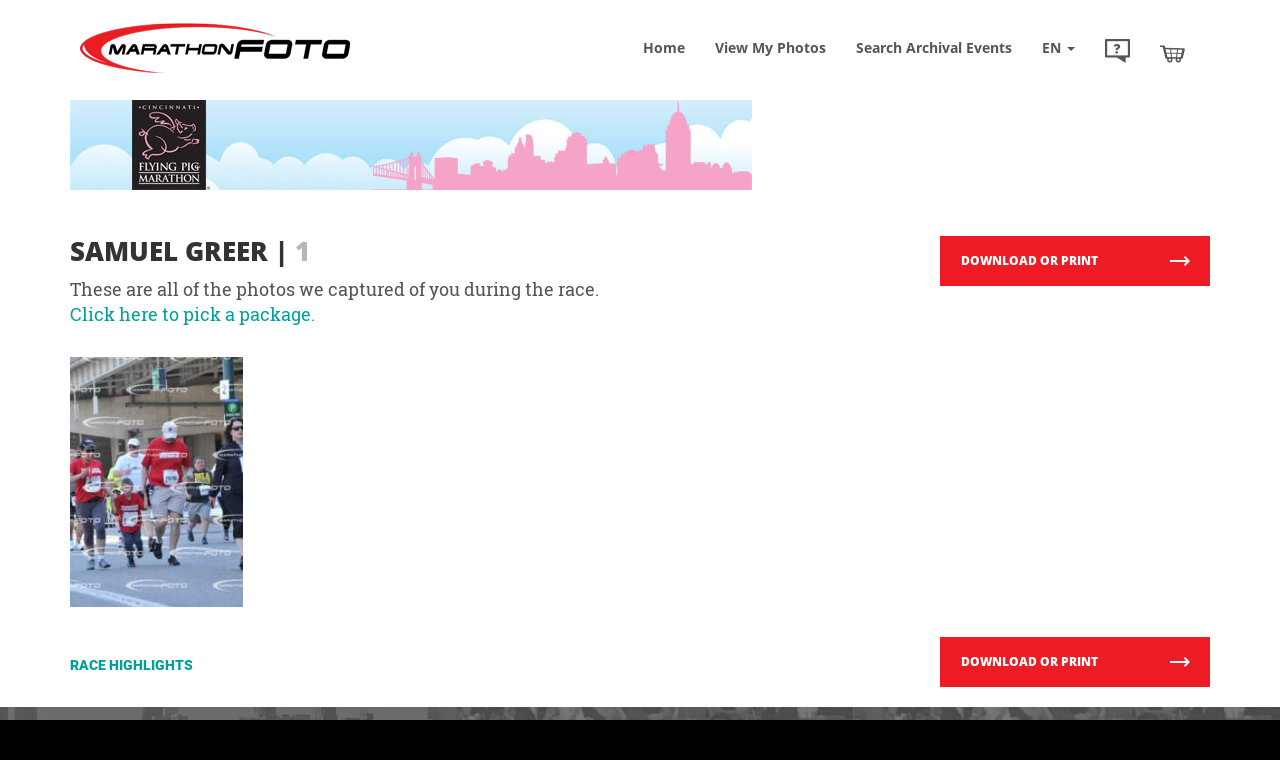

--- FILE ---
content_type: text/html; charset=utf-8
request_url: https://www.marathonfoto.com/Proofs?PIN=8A9B80&LastName=Greer
body_size: 59115
content:

<!DOCTYPE html>
<!--[if IE 8]><html class="mdrnzr_no-js lt-ie9 lt-ie10"><![endif]-->
<!--[if IE 9]><html class="mdrnzr_no-js lt-ie10"><![endif]-->
<!--[if gt IE 9]><!-->
<html lang="en" class="mdrnzr_no-js">
<!--<![endif]-->
<head>
    

<!-- Google tag (gtag.js) -->
<script async src="https://www.googletagmanager.com/gtag/js?id=G-HRRSPE295T"></script>
<script>
    var parameters = {"occasionRef":"26362015S2","clientid":"2636","client":"Cincinnati Flying Pig Marathon","season":"Spring 2015","days_since_occasion":"90+","occasion_date":"5/2/2015"};

    window.dataLayer = window.dataLayer || [];
    function gtag(){dataLayer.push(arguments);}
    gtag('js', new Date());

    gtag('set', 'cookie_prefix', 'mf'); 

        var combinedlocation = location.protocol + '//' + location.host + '/Proofs/';
        gtag('set', 'page_location', combinedlocation);

    gtag('config', 'G-HRRSPE295T', parameters);
    gtag('config', 'AW-11475116543'); // Connect to AdWords 
</script>
<!-- End Google tag (gtag.js) -->
<!-- Google Tag Manager -->
<script>
    (function (w, d, s, l, i) {
        w[l] = w[l] || []; w[l].push({
            'gtm.start':
                new Date().getTime(), event: 'gtm.js'
        }); var f = d.getElementsByTagName(s)[0],
            j = d.createElement(s), dl = l != 'dataLayer' ? '&l=' + l : ''; j.async = true; j.src =
                'https://www.googletagmanager.com/gtm.js?id=' + i + dl; f.parentNode.insertBefore(j, f);
    })(window, document, 'script', 'dataLayer', 'GTM-55QWGFS');
</script>
<!-- End Google Tag Manager -->


    <meta charset="utf-8" />
    <meta http-equiv="X-UA-Compatible" content="IE=edge" /><script type="text/javascript">window.NREUM||(NREUM={});NREUM.info = {"beacon":"bam.nr-data.net","errorBeacon":"bam.nr-data.net","licenseKey":"fbf68d3944","applicationID":"355091483","transactionName":"ZFJTZEFRWxFZURVdW10YfGZwH2UQV10HR3dcWUVCXFxZB0odKFpQVk8=","queueTime":15,"applicationTime":1292,"agent":"","atts":""}</script><script type="text/javascript">(window.NREUM||(NREUM={})).init={ajax:{deny_list:["bam.nr-data.net"]},feature_flags:["soft_nav"]};(window.NREUM||(NREUM={})).loader_config={licenseKey:"fbf68d3944",applicationID:"355091483",browserID:"355091658"};window.NREUM||(NREUM={}),__nr_require=function(t,e,n){function r(n){if(!e[n]){var i=e[n]={exports:{}};t[n][0].call(i.exports,function(e){var i=t[n][1][e];return r(i||e)},i,i.exports)}return e[n].exports}if("function"==typeof __nr_require)return __nr_require;for(var i=0;i<n.length;i++)r(n[i]);return r}({1:[function(t,e,n){function r(){}function i(t,e,n,r){return function(){return s.recordSupportability("API/"+e+"/called"),o(t+e,[u.now()].concat(c(arguments)),n?null:this,r),n?void 0:this}}var o=t("handle"),a=t(9),c=t(10),f=t("ee").get("tracer"),u=t("loader"),s=t(4),d=NREUM;"undefined"==typeof window.newrelic&&(newrelic=d);var p=["setPageViewName","setCustomAttribute","setErrorHandler","finished","addToTrace","inlineHit","addRelease"],l="api-",v=l+"ixn-";a(p,function(t,e){d[e]=i(l,e,!0,"api")}),d.addPageAction=i(l,"addPageAction",!0),d.setCurrentRouteName=i(l,"routeName",!0),e.exports=newrelic,d.interaction=function(){return(new r).get()};var m=r.prototype={createTracer:function(t,e){var n={},r=this,i="function"==typeof e;return o(v+"tracer",[u.now(),t,n],r),function(){if(f.emit((i?"":"no-")+"fn-start",[u.now(),r,i],n),i)try{return e.apply(this,arguments)}catch(t){throw f.emit("fn-err",[arguments,this,t],n),t}finally{f.emit("fn-end",[u.now()],n)}}}};a("actionText,setName,setAttribute,save,ignore,onEnd,getContext,end,get".split(","),function(t,e){m[e]=i(v,e)}),newrelic.noticeError=function(t,e){"string"==typeof t&&(t=new Error(t)),s.recordSupportability("API/noticeError/called"),o("err",[t,u.now(),!1,e])}},{}],2:[function(t,e,n){function r(t){if(NREUM.init){for(var e=NREUM.init,n=t.split("."),r=0;r<n.length-1;r++)if(e=e[n[r]],"object"!=typeof e)return;return e=e[n[n.length-1]]}}e.exports={getConfiguration:r}},{}],3:[function(t,e,n){var r=!1;try{var i=Object.defineProperty({},"passive",{get:function(){r=!0}});window.addEventListener("testPassive",null,i),window.removeEventListener("testPassive",null,i)}catch(o){}e.exports=function(t){return r?{passive:!0,capture:!!t}:!!t}},{}],4:[function(t,e,n){function r(t,e){var n=[a,t,{name:t},e];return o("storeMetric",n,null,"api"),n}function i(t,e){var n=[c,t,{name:t},e];return o("storeEventMetrics",n,null,"api"),n}var o=t("handle"),a="sm",c="cm";e.exports={constants:{SUPPORTABILITY_METRIC:a,CUSTOM_METRIC:c},recordSupportability:r,recordCustom:i}},{}],5:[function(t,e,n){function r(){return c.exists&&performance.now?Math.round(performance.now()):(o=Math.max((new Date).getTime(),o))-a}function i(){return o}var o=(new Date).getTime(),a=o,c=t(11);e.exports=r,e.exports.offset=a,e.exports.getLastTimestamp=i},{}],6:[function(t,e,n){function r(t,e){var n=t.getEntries();n.forEach(function(t){"first-paint"===t.name?l("timing",["fp",Math.floor(t.startTime)]):"first-contentful-paint"===t.name&&l("timing",["fcp",Math.floor(t.startTime)])})}function i(t,e){var n=t.getEntries();if(n.length>0){var r=n[n.length-1];if(u&&u<r.startTime)return;var i=[r],o=a({});o&&i.push(o),l("lcp",i)}}function o(t){t.getEntries().forEach(function(t){t.hadRecentInput||l("cls",[t])})}function a(t){var e=navigator.connection||navigator.mozConnection||navigator.webkitConnection;if(e)return e.type&&(t["net-type"]=e.type),e.effectiveType&&(t["net-etype"]=e.effectiveType),e.rtt&&(t["net-rtt"]=e.rtt),e.downlink&&(t["net-dlink"]=e.downlink),t}function c(t){if(t instanceof y&&!w){var e=Math.round(t.timeStamp),n={type:t.type};a(n),e<=v.now()?n.fid=v.now()-e:e>v.offset&&e<=Date.now()?(e-=v.offset,n.fid=v.now()-e):e=v.now(),w=!0,l("timing",["fi",e,n])}}function f(t){"hidden"===t&&(u=v.now(),l("pageHide",[u]))}if(!("init"in NREUM&&"page_view_timing"in NREUM.init&&"enabled"in NREUM.init.page_view_timing&&NREUM.init.page_view_timing.enabled===!1)){var u,s,d,p,l=t("handle"),v=t("loader"),m=t(8),g=t(3),y=NREUM.o.EV;if("PerformanceObserver"in window&&"function"==typeof window.PerformanceObserver){s=new PerformanceObserver(r);try{s.observe({entryTypes:["paint"]})}catch(h){}d=new PerformanceObserver(i);try{d.observe({entryTypes:["largest-contentful-paint"]})}catch(h){}p=new PerformanceObserver(o);try{p.observe({type:"layout-shift",buffered:!0})}catch(h){}}if("addEventListener"in document){var w=!1,b=["click","keydown","mousedown","pointerdown","touchstart"];b.forEach(function(t){document.addEventListener(t,c,g(!1))})}m(f)}},{}],7:[function(t,e,n){function r(t,e){if(!i)return!1;if(t!==i)return!1;if(!e)return!0;if(!o)return!1;for(var n=o.split("."),r=e.split("."),a=0;a<r.length;a++)if(r[a]!==n[a])return!1;return!0}var i=null,o=null,a=/Version\/(\S+)\s+Safari/;if(navigator.userAgent){var c=navigator.userAgent,f=c.match(a);f&&c.indexOf("Chrome")===-1&&c.indexOf("Chromium")===-1&&(i="Safari",o=f[1])}e.exports={agent:i,version:o,match:r}},{}],8:[function(t,e,n){function r(t){function e(){t(c&&document[c]?document[c]:document[o]?"hidden":"visible")}"addEventListener"in document&&a&&document.addEventListener(a,e,i(!1))}var i=t(3);e.exports=r;var o,a,c;"undefined"!=typeof document.hidden?(o="hidden",a="visibilitychange",c="visibilityState"):"undefined"!=typeof document.msHidden?(o="msHidden",a="msvisibilitychange"):"undefined"!=typeof document.webkitHidden&&(o="webkitHidden",a="webkitvisibilitychange",c="webkitVisibilityState")},{}],9:[function(t,e,n){function r(t,e){var n=[],r="",o=0;for(r in t)i.call(t,r)&&(n[o]=e(r,t[r]),o+=1);return n}var i=Object.prototype.hasOwnProperty;e.exports=r},{}],10:[function(t,e,n){function r(t,e,n){e||(e=0),"undefined"==typeof n&&(n=t?t.length:0);for(var r=-1,i=n-e||0,o=Array(i<0?0:i);++r<i;)o[r]=t[e+r];return o}e.exports=r},{}],11:[function(t,e,n){e.exports={exists:"undefined"!=typeof window.performance&&window.performance.timing&&"undefined"!=typeof window.performance.timing.navigationStart}},{}],ee:[function(t,e,n){function r(){}function i(t){function e(t){return t&&t instanceof r?t:t?u(t,f,a):a()}function n(n,r,i,o,a){if(a!==!1&&(a=!0),!l.aborted||o){t&&a&&t(n,r,i);for(var c=e(i),f=m(n),u=f.length,s=0;s<u;s++)f[s].apply(c,r);var p=d[w[n]];return p&&p.push([b,n,r,c]),c}}function o(t,e){h[t]=m(t).concat(e)}function v(t,e){var n=h[t];if(n)for(var r=0;r<n.length;r++)n[r]===e&&n.splice(r,1)}function m(t){return h[t]||[]}function g(t){return p[t]=p[t]||i(n)}function y(t,e){l.aborted||s(t,function(t,n){e=e||"feature",w[n]=e,e in d||(d[e]=[])})}var h={},w={},b={on:o,addEventListener:o,removeEventListener:v,emit:n,get:g,listeners:m,context:e,buffer:y,abort:c,aborted:!1};return b}function o(t){return u(t,f,a)}function a(){return new r}function c(){(d.api||d.feature)&&(l.aborted=!0,d=l.backlog={})}var f="nr@context",u=t("gos"),s=t(9),d={},p={},l=e.exports=i();e.exports.getOrSetContext=o,l.backlog=d},{}],gos:[function(t,e,n){function r(t,e,n){if(i.call(t,e))return t[e];var r=n();if(Object.defineProperty&&Object.keys)try{return Object.defineProperty(t,e,{value:r,writable:!0,enumerable:!1}),r}catch(o){}return t[e]=r,r}var i=Object.prototype.hasOwnProperty;e.exports=r},{}],handle:[function(t,e,n){function r(t,e,n,r){i.buffer([t],r),i.emit(t,e,n)}var i=t("ee").get("handle");e.exports=r,r.ee=i},{}],id:[function(t,e,n){function r(t){var e=typeof t;return!t||"object"!==e&&"function"!==e?-1:t===window?0:a(t,o,function(){return i++})}var i=1,o="nr@id",a=t("gos");e.exports=r},{}],loader:[function(t,e,n){function r(){if(!M++){var t=T.info=NREUM.info,e=m.getElementsByTagName("script")[0];if(setTimeout(u.abort,3e4),!(t&&t.licenseKey&&t.applicationID&&e))return u.abort();f(x,function(e,n){t[e]||(t[e]=n)});var n=a();c("mark",["onload",n+T.offset],null,"api"),c("timing",["load",n]);var r=m.createElement("script");0===t.agent.indexOf("http://")||0===t.agent.indexOf("https://")?r.src=t.agent:r.src=l+"://"+t.agent,e.parentNode.insertBefore(r,e)}}function i(){"complete"===m.readyState&&o()}function o(){c("mark",["domContent",a()+T.offset],null,"api")}var a=t(5),c=t("handle"),f=t(9),u=t("ee"),s=t(7),d=t(2),p=t(3),l=d.getConfiguration("ssl")===!1?"http":"https",v=window,m=v.document,g="addEventListener",y="attachEvent",h=v.XMLHttpRequest,w=h&&h.prototype,b=!1;NREUM.o={ST:setTimeout,SI:v.setImmediate,CT:clearTimeout,XHR:h,REQ:v.Request,EV:v.Event,PR:v.Promise,MO:v.MutationObserver};var E=""+location,x={beacon:"bam.nr-data.net",errorBeacon:"bam.nr-data.net",agent:"js-agent.newrelic.com/nr-1216.min.js"},O=h&&w&&w[g]&&!/CriOS/.test(navigator.userAgent),T=e.exports={offset:a.getLastTimestamp(),now:a,origin:E,features:{},xhrWrappable:O,userAgent:s,disabled:b};if(!b){t(1),t(6),m[g]?(m[g]("DOMContentLoaded",o,p(!1)),v[g]("load",r,p(!1))):(m[y]("onreadystatechange",i),v[y]("onload",r)),c("mark",["firstbyte",a.getLastTimestamp()],null,"api");var M=0}},{}],"wrap-function":[function(t,e,n){function r(t,e){function n(e,n,r,f,u){function nrWrapper(){var o,a,s,p;try{a=this,o=d(arguments),s="function"==typeof r?r(o,a):r||{}}catch(l){i([l,"",[o,a,f],s],t)}c(n+"start",[o,a,f],s,u);try{return p=e.apply(a,o)}catch(v){throw c(n+"err",[o,a,v],s,u),v}finally{c(n+"end",[o,a,p],s,u)}}return a(e)?e:(n||(n=""),nrWrapper[p]=e,o(e,nrWrapper,t),nrWrapper)}function r(t,e,r,i,o){r||(r="");var c,f,u,s="-"===r.charAt(0);for(u=0;u<e.length;u++)f=e[u],c=t[f],a(c)||(t[f]=n(c,s?f+r:r,i,f,o))}function c(n,r,o,a){if(!v||e){var c=v;v=!0;try{t.emit(n,r,o,e,a)}catch(f){i([f,n,r,o],t)}v=c}}return t||(t=s),n.inPlace=r,n.flag=p,n}function i(t,e){e||(e=s);try{e.emit("internal-error",t)}catch(n){}}function o(t,e,n){if(Object.defineProperty&&Object.keys)try{var r=Object.keys(t);return r.forEach(function(n){Object.defineProperty(e,n,{get:function(){return t[n]},set:function(e){return t[n]=e,e}})}),e}catch(o){i([o],n)}for(var a in t)l.call(t,a)&&(e[a]=t[a]);return e}function a(t){return!(t&&t instanceof Function&&t.apply&&!t[p])}function c(t,e){var n=e(t);return n[p]=t,o(t,n,s),n}function f(t,e,n){var r=t[e];t[e]=c(r,n)}function u(){for(var t=arguments.length,e=new Array(t),n=0;n<t;++n)e[n]=arguments[n];return e}var s=t("ee"),d=t(10),p="nr@original",l=Object.prototype.hasOwnProperty,v=!1;e.exports=r,e.exports.wrapFunction=c,e.exports.wrapInPlace=f,e.exports.argsToArray=u},{}]},{},["loader"]);</script>
    <meta name="viewport" content="width=device-width, initial-scale=1" />

    <title>MarathonFoto - Cincinnati Flying Pig 10K, 5K and Kids&#39; Events 2015 - My Photos: SAMUEL GREER</title>

    <!--[if lte IE 8]>
        <script type="text/javascript">
            if (window.location.href.indexOf('UpdateYourBrowser') === -1) {
                window.location.href = '/UpdateYourBrowser';
            }
        </script>
    <![endif]-->

    <script src="/assets/responsive/shared/js/dist/vendor/modernizr-custom.min.js?v=1.6.0.1163" type="text/javascript"></script>

    <script>
        
        !function(){if(!window.klaviyo){window._klOnsite=window._klOnsite||[];try{window.klaviyo=new Proxy({},{get:function(n,i){return"push"===i?function(){var n;(n=window._klOnsite).push.apply(n,arguments)}:function(){for(var n=arguments.length,o=new Array(n),w=0;w<n;w++)o[w]=arguments[w];var t="function"==typeof o[o.length-1]?o.pop():void 0,e=new Promise((function(n){window._klOnsite.push([i].concat(o,[function(i){t&&t(i),n(i)}]))}));return e}}})}catch(n){window.klaviyo=window.klaviyo||[],window.klaviyo.push=function(){var n;(n=window._klOnsite).push.apply(n,arguments)}}}}();
    </script>
    

    <meta name="description" content="MarathonFoto, the world's leader in race photography." />

<link href="/assets/responsive/marathonfoto/img/favicon.ico?v=1.6.0.1163" rel="icon" type="image/png" />
<link href="/assets/dist/marathon-foto/css/app.css?v=1.6.0.1163" rel="stylesheet" />

<!-- Mailchimp Connect for DEV -->
<script id="mcjs">!function (c, h, i, m, p) { m = c.createElement(h), p = c.getElementsByTagName(h)[0], m.async = 1, m.src = i, p.parentNode.insertBefore(m, p) }(document, "script", "https://chimpstatic.com/mcjs-connected/js/users/839e8f6715ab3e2d19ea0c538/a5737cc4df65a171c35b8667f.js");</script>

    
    <meta property="og:title" content="View my Race Photos on www.marathonfoto.com!" />
<meta property="og:type" content="activity" />
<meta property="og:url" content="https://www.marathonfoto.com/Proofs?PIN=8A9B80&amp;LastName=Greer&amp;utm_source=facebook" />
<meta property="og:image" content="https:https://marathonfoto-consumption.azurewebsites.net/api/mfthumbs/MFT2015-02/72/779172/1081/0047.jpg?preset=t" />
<meta property="og:site_name" content="MarathonFoto.com" />
<meta property="og:description" content="View my photos from Cincinnati Flying Pig Marathon      at marathonfoto.com. " />
<meta property="fb:admins" content="23441797,1012627845" />
<meta property="fb:app_id" content="1645836555699032" />

    
    <style type="text/css">
        .overlay__video-clips .overlay__body-container {
            margin-top: 0px;
        }

        @media screen and (min-width: 768px) {
            .overlay__video-clips .overlay__body-container {
                margin-top: 200px;
            }
        }
    </style>


    

    <script type="text/javascript">
    (function(i,s,o,g,r,a,m){i['GoogleAnalyticsObject']=r;i[r]=i[r]||function(){
    (i[r].q=i[r].q||[]).push(arguments)},i[r].l=1*new Date();a=s.createElement(o),
    m=s.getElementsByTagName(o)[0];a.async=1;a.src=g;m.parentNode.insertBefore(a,m)
    })(window,document,'script','//www.google-analytics.com/analytics.js','ga');

    ga('create', 'UA-11251281-2', 'auto', { 'legacyCookieDomain': 'marathonfoto.com' });

    function gaToAllTrackers() {
        /// <summary>
        /// Calls the GA method for both the default tracker and the aggregate tracker.
        /// Use this method as you would the ga method.
        /// This method calls ga on the default tracker as well as the aggregate tracker with the specified parameters.
        /// </summary>

        if (typeof ga === "function") {
            //var trackers = ['', '_add_additional_trackers_here_if_needed'];
            var trackers = [''];
            for (var i = 0; i < trackers.length; i++) {
                var argsArray = Array.prototype.slice.call(arguments);
                argsArray[0] = trackers[i] + (trackers[i] === '' ? '' : '.') + argsArray[0];
                ga.apply(null, argsArray);
            }
        }
    }


    gaToAllTrackers('set', 'dimension1', '26362015S2');

    gaToAllTrackers('set', 'dimension2', '5/2/2015');
    gaToAllTrackers('set', 'dimension3', '90+');

gaToAllTrackers('set', 'dimension4', 'Cincinnati Flying Pig Marathon');
gaToAllTrackers('set', 'dimension5', 'Responsive');

    gaToAllTrackers('set', 'dimension8', 'Spring 2015');



        gaToAllTrackers('send', 'pageview', '/Proofs/');
</script>

    <script>
        
    </script>

    <!-- Facebook Pixel Code -->
<script>
    !function (f, b, e, v, n, t, s) {
        if (f.fbq) return; n = f.fbq = function () {
            n.callMethod ?
                n.callMethod.apply(n, arguments) : n.queue.push(arguments)
        };
        if (!f._fbq) f._fbq = n; n.push = n; n.loaded = !0; n.version = '2.0';
        n.queue = []; t = b.createElement(e); t.async = !0;
        t.src = v; s = b.getElementsByTagName(e)[0];
        s.parentNode.insertBefore(t, s)
    }(window, document, 'script',
        'https://connect.facebook.net/en_US/fbevents.js');
    fbq('init', '1389511734675991');
    fbq('track', 'PageView');
</script>
<noscript><img height="1" width="1" src="https://www.facebook.com/tr?id=1389511734675991&ev=PageView&noscript=1" /></noscript>
<!-- End Facebook Pixel Code -->
</head>
<!-- Build: 1.6.0.1163 Server: web-retai00000I -->
<body>
    <!-- Google Tag Manager (noscript) -->
<noscript><iframe src="https://www.googletagmanager.com/ns.html?id=GTM-55QWGFS"
height="0" width="0" style="display:none;visibility:hidden"></iframe></noscript>
<!-- End Google Tag Manager (noscript) -->

    <div id="top-of-page"></div>
    <header data-spy="affix" data-offset-top="96" id="site-header">
    <div class="header">
        <div class="container">
            

<nav class="navbar">
    <div class="container-fluid">
        <div class="navbar-header">
            <button type="button" class="navbar-toggle collapsed" data-toggle="collapse" data-target="#navbar" aria-expanded="false" aria-controls="navbar" aria-label="Navbar Toggle">
                <i class="fa fa-fw fa-bars opener" aria-hidden="true"></i>
            </button>
            <a class="header__cart-nav-item visible-xs" href="/Cart" aria-label="Cart">
                <img style="z-index: 99999;" src="/assets/responsive/third-party/nebo/images/icons/header/cart@2x.png?v=1.6.0.1163" alt="Cart" width="25" />
                <div class="header__bubble-container num-items-in-cart-0">
                    <span class="header__navigation-bubble js-num-items-in-cart-bubble">0</span>
                </div>
            </a>
            <a class="header__logo-wrapper" href="/" aria-label="GradImages Logo"><div class="header__logo"></div></a>
        </div>
        <div id="navbar" class="navbar-collapse collapse">
            <ul class="nav navbar-nav navbar-right header-navbar__nav">
                    <li class="header__navigation-item"><a href="/">Home</a></li>
<li class="header__navigation-item header__navigation-item--vmp"><a href="/Proofs?PIN=8A9B80&amp;LastName=GREER">View <span class="hidden-sm">My</span> Photos</a></li>
<li class="header__navigation-item"><a href="/Home/SearchEmail">Search Archival Events</a></li>                
                <li class="dropdown header__navigation-item js-header__navigation-item-language-bar">
                    <a href="javascript:void(0);" class="dropdown-toggle" data-toggle="dropdown" role="button" aria-haspopup="true" aria-expanded="false">EN <span class="caret"></span></a>
                    <ul class="dropdown-menu">
    <li><a data-language-code="id-ID" href="/Home/SetCulture/id-ID?refurl=%2FProofs%3FPIN%3D8A9B80%26LastName%3DGreer">Bahasa Indonesia</a></li>
    <li><a data-language-code="de-DE" href="/Home/SetCulture/de-DE?refurl=%2FProofs%3FPIN%3D8A9B80%26LastName%3DGreer">Deutsch</a></li>
    <li><a data-language-code="en-US" href="/Home/SetCulture/en-US?refurl=%2FProofs%3FPIN%3D8A9B80%26LastName%3DGreer">English</a></li>
    <li><a data-language-code="es-ES" href="/Home/SetCulture/es-ES?refurl=%2FProofs%3FPIN%3D8A9B80%26LastName%3DGreer">Espa&#241;ol</a></li>
    <li><a data-language-code="fr-FR" href="/Home/SetCulture/fr-FR?refurl=%2FProofs%3FPIN%3D8A9B80%26LastName%3DGreer">Fran&#231;ais</a></li>
    <li><a data-language-code="it-IT" href="/Home/SetCulture/it-IT?refurl=%2FProofs%3FPIN%3D8A9B80%26LastName%3DGreer">Italiano</a></li>
    <li><a data-language-code="pt-PT" href="/Home/SetCulture/pt-PT?refurl=%2FProofs%3FPIN%3D8A9B80%26LastName%3DGreer">Portugu&#234;s</a></li>
    <li><a data-language-code="fi-FI" href="/Home/SetCulture/fi-FI?refurl=%2FProofs%3FPIN%3D8A9B80%26LastName%3DGreer">Suomi</a></li>
    <li><a data-language-code="sv-SE" href="/Home/SetCulture/sv-SE?refurl=%2FProofs%3FPIN%3D8A9B80%26LastName%3DGreer">Svenska</a></li>
</ul>

                </li>
                <li class="dropdown header__navigation-item header__navigation-item--contact header__icon-container">
                    <a href="javascript:void(0);" class="dropdown-toggle" data-toggle="dropdown" role="button" aria-haspopup="true" aria-expanded="false">
                        <img src="/assets/responsive/third-party/nebo/images/icons/header/chat@2x.png?v=1.6.0.1163" alt="Chat" width="25" />
                    </a>
                    <ul class="dropdown-menu">
    <li><a href="https://marathonfoto.freshdesk.com/en/support/tickets/new" target="_blank">Contact Us</a></li>
    <li><a href="https://marathonfoto.freshdesk.com/en/support/solutions" target="_blank">FAQ</a></li>
    <li><a href="/Track">Track Orders</a></li>
</ul>
                </li>
                <li class="header__navigation-item header__icon-container hidden-xs">
                    <a href="/Cart" class="js-header-cart-link" aria-label="Cart">
                        <img style="z-index: 99999;" src="/assets/responsive/third-party/nebo/images/icons/header/cart@2x.png?v=1.6.0.1163" alt="Cart" width="25" />
                        <div class="header__bubble-container num-items-in-cart-0">
                            <span class="header__navigation-bubble js-num-items-in-cart-bubble">0</span>
                        </div>
                    </a>
                    <div class="header__cart-badge hide js-cart-badge">
                        <div class="header__cart-badge-text">
                            Added to Cart!
                        </div>
                    </div>
                </li>
            </ul>
        </div>
    </div>
</nav>
        </div>
    </div>
</header>
    




    <!-- BibNumber: 28793 -->

    <div class="container">
        <div class="customer-header">
<img src="//assets.marathonfoto.com/assets/RetailWebsiteAsset/AssetLibrary/1b8d3cda-28e8-4f42-8af4-9d796faed86e.jpg" class="legacy-banner" alt="Cobranding Image" />        </div>
    </div>


<div class="l-main-no-bottom-padding" id="v-app-proofs-index">

    <div class="container">
        
    </div>
    <div class="js-sticky-pick-a-package-wrapper">
        <div class="container">
            

<div class="gallery-header">
    <div class="row">
        <div class="col-xs-12 col-sm-9">
                <div class="row">
                    <div class="col-xs-12">
                        <h1 class="gallery-header__heading">
                            <span>SAMUEL GREER</span>
                                <span> | </span><span class="gallery-header__photo-count">1</span>
                        </h1>
                    </div>
                </div>
                            <div class="row">
                    <div class="col-sm-12">
                        <div class="gallery-header__description">
                            <p>
                                These are all of the photos we captured of you during the race.
                                <a class="gallery-header__start-order-link" href="/Catalog/List?PIN=8A9B80&amp;LastName=GREER">Click here to pick a package.</a>
                            </p>
                        </div>
                    </div>
                </div>
        </div>
        <div class="col-xs-12 col-sm-3 hidden-xs">
                <a class="button button--fw button--cta button--bottom-space js-choose-package" href="/Catalog/List/216014502?PIN=8A9B80&amp;LastName=GREER">
                    Download or Print
                    <div class="hidden-sm button__image button__image--arrow-right"></div>
                </a>
        </div>
    </div>
</div>




        </div>
            <div class="container ">
                                <div id="main-photo-gallery" v-masonry item-selector=".grid-item" :column-width="getMasonryColumnWidth" class="grid js-main-proofs-grid">

                        <div v-masonry-tile class="grid-item ">
                            

<div class="gal-image" data-enlarged-url="https://marathonfoto-consumption.azurewebsites.net/api/mfthumbs/MFT2015-02/72/779172/1081/0047.jpg?preset=p" data-frame-id="216014502" data-orientation="Vertical" data-toggle="modal" data-target="#enlarge-modal">


    <img class="gal-image__image" src="https://marathonfoto-consumption.azurewebsites.net/api/mfthumbs/MFT2015-02/72/779172/1081/0047.jpg?preset=t">
    <div class="gal-image__button-container">
        <div class="gal-image__button js-button-icon-view">
    <img class="gal-image__button-icon" src="/assets/responsive/third-party/nebo/images/icons/gallery-icons/view.png?v=1.6.0.1163">
</div>
<div class="gal-image__button js-button-icon-remove">
    <img class="gal-image__button-icon" src="/assets/responsive/third-party/nebo/images/icons/gallery-icons/remove.png?v=1.6.0.1163">
</div>
    </div>
</div>
                        </div>

                </div>
            </div>
            <div class="container container--sticky-pick-a-package js-sticky-pick-a-package-container">
                <div class="row visible-xs">
                    <div class="col-xs-12">
                        

                    </div>
                </div>
                                <div class="gallery-footer js-sticky-pick-a-package">
                    

<div class="row">
        <div class="col-xs-12 col-sm-8 col-md-9 hidden-xs">
            <ul class="gallery-links__links">
        <li class="gallery-links__link gallery-links__link--right-padding"><a href="/Proofs/Browse?LastName=GREER&amp;PIN=8A9B80&amp;occasionRef=26362015S2&amp;mode=Highlights">Race Highlights</a></li>
    </ul>
        </div>
    <div class="col-xs-12 col-sm-4 col-md-3">
        <a class="button button--fw button--cta button--pick-a-package js-choose-package" href="/Catalog/List?PIN=8A9B80&amp;LastName=GREER">
    Download or Print
    <div class="hidden-sm button__image button__image--arrow-right"></div>
</a>

    </div>
</div>
                </div>
            </div>
    </div>


    <bounce-preventor :seconds-until-active="10" cta-url="/Catalog/List?PIN=8A9B80&amp;LastName=GREER"></bounce-preventor>
</div>





    <footer class="l-site-footer footer">
        
    <div class="container-fluid section">
    <div class="row">
        <div class="gallery-link-banner">
                <div class="col-sm-4">
                    <a class="gallery-promo__link" href="/Proofs/Browse?LastName=GREER&amp;PIN=8A9B80&amp;occasionRef=26362015S2&amp;mode=Highlights">
                        <div class="gallery-promo">
                            <div class="gallery-promo__image-container gallery-promo__image-container--banner-race-highlights">
                                <div class="gallery-promo__text-container">
                                    <h2 class="gallery-promo__image-heading">See More of the Race</h2>
                                    <div class="hidden-sm">
                                        <div class="gallery-promo__bar"></div>
                                        <h5>Checkout the Highlights</h5>
                                    </div>
                                </div>
                            </div>
                            <div class="gallery-promo__button-wrapper">
                                <div class="button button--gallery-banner-link button--fw">
                                    View Highlights
                                    <div draggable="false" class="button__image button__image--arrow-right button__image--arrow-right--gallery-banner-link"></div>
                                </div>
                            </div>
                        </div>
                    </a>
                </div>
                            <div class="col-sm-4">
                    <a class="gallery-promo__link" href="/Home/FAQ">
                        <div class="gallery-promo">
                            <div class="gallery-promo__image-container gallery-promo__image-container--banner-unidentified">
                                <div class="gallery-promo__text-container">
                                    <h2 class="gallery-promo__image-heading">Need help or have a question?</h2>
                                    <div class="hidden-sm">
                                        <div class="gallery-promo__bar"></div>
                                        <h5>Get answers quickly</h5>
                                    </div>
                                </div>
                            </div>
                            <div class="gallery-promo__button-wrapper">
                                <div class="button button--gallery-banner-link button--fw">
                                    View More
                                    <div draggable="false" class="button__image button__image--arrow-right button__image--arrow-right--gallery-banner-link"></div>
                                </div>
                            </div>
                        </div>
                    </a>
                </div>
                            <div class="col-sm-4">
                    <a class="gallery-promo__link" href="/Home/SearchEmail">
                        <div class="gallery-promo">
                            <div class="gallery-promo__image-container gallery-promo__image-container--banner-unidentified">
                                <div class="gallery-promo__text-container">
                                    <h2 class="gallery-promo__image-heading">Looking for Other Races?</h2>
                                    <div class="hidden-sm">
                                        <div class="gallery-promo__bar"></div>
                                        <h5>Search The Vault</h5>
                                    </div>
                                </div>
                            </div>
                            <div class="gallery-promo__button-wrapper">
                                <div class="button button--gallery-banner-link button--fw">
                                    View More
                                    <div draggable="false" class="button__image button__image--arrow-right button__image--arrow-right--gallery-banner-link"></div>
                                </div>
                            </div>
                        </div>
                    </a>
                </div>
        </div>
    </div>
</div>

        

        <div class="footer__navigation-bar">
    <div class="container">
        <div class="row">
            <div class="col-md-12 col-lg-8">
                <ul class="footer__site-links">
                    <li class="footer__site-link"><a href="/Home/AboutUs">About</a></li>
                    <li class="footer__site-link"><a href="/Home/UpcomingEvents">Upcoming Events</a></li>
                    <li class="footer__site-link"><a href="/Race/Directors">Race Directors</a></li>
                    <li class="footer__site-link"><a href="https://marathonfoto.freshdesk.com/en/support/solutions" target="_blank">Feedback</a></li>
                    <li class="footer__site-link"><a href="https://marathonfoto.freshdesk.com/en/support/tickets/new" target="_blank">Contact Us</a></li>
                </ul>
            </div>
            <div class="col-sm-8 col-sm-offset-2 col-md-4 col-md-offset-4 col-lg-4 col-lg-offset-0">
                <div class="row">
                    <div class="col-sm-8">
                    </div>
                    <div class="col-sm-4">
                        <ul class="footer__social-links">
                            <a href="https://www.instagram.com/marathonfoto/" target="_blank"><li class="footer__social-link footer__social-icon footer__social-icon--instagram"></li></a>
                            <a href="https://www.facebook.com/marathonfoto/" target="_blank"><li class="footer__social-link footer__social-icon footer__social-icon--facebook"></li></a>
                        </ul>
                    </div>
                </div>
            </div>
        </div>
    </div>
</div>
<div class="footer__info-bar">
    <div class="container">
        <div class="row">
            <div class="col-sm-6">
                <ul class="footer__privacy-terms-links">
                    <li class="footer__privacy-terms-link"><a href="/Home/Privacy">Privacy Policy</a></li>
                    <li class="footer__privacy-terms-link"><a href="/Home/TermsOfUse">Terms Of Use</a></li>
                </ul>
            </div>
            <div class="col-sm-6">
                <p class="footer__permission">
                    &copy; 2026 MarathonFoto Digital Solutions<br />
                    Images may not be reproduced without written permission. <br />
                    web-retai00000I
                </p>
            </div>

        </div>
    </div>
</div>
    </footer>
    <div class="modal fade" id="chat-offline-modal" tabindex="-1" role="dialog" aria-label="What They Say About Us">
    <div class="modal-dialog" role="document">
        <div class="modal-content">
            <div class="modal-header">
                <button type="button" class="close modal__close-button" data-dismiss="modal" aria-label="Close"><span aria-hidden="true">&times;</span></button>
                <h4 class="modal-title">Live Chat: Offline</h4>
            </div>
            <div class="modal-body">
                <p>We&#39;re sorry, but live chat is currently unavailable.  Hopefully, one of the links below will help get your question answered.</p>
                <ul class="mf-list">
                    <li><a href="/Track">Track Orders</a>: Get up to the minute status on your order.</li>
                    <li><a href="/Home/FAQ">FAQ</a>: Answers to the questions that we get most often.</li>
                    <li><a href="/Home/ContactUs">Contact Us</a>: We&#39;re always here to help.</li>
                </ul>
                <p>
                    <a href="/Home/ContactUs">Contact Us</a>: If you are unable to find the answer to your question on our website, please don&#39;t hesitate to contact us.
                </p>
            </div>
            <div class="modal-footer">
                <button type="button" class="button" data-dismiss="modal" aria-label="Close">Close</button>
            </div>
        </div>
    </div>
</div>

<div class="modal fade" id="sign-in-modal" tabindex="-1" role="dialog" aria-labelledby="sign-in-modal-label">
    <div class="modal-dialog" role="document">
        <div class="modal-content">
            <div class="modal-header">
                <button type="button" class="close modal__close-button" data-dismiss="modal" aria-label="Close"><span aria-hidden="true">&times;</span></button>
                <h4 class="modal-title" id="sign-in-modal-label">Log In</h4>
            </div>
            <div class="modal-body text-center">
                <div class="row">
                    <div class="col-lg-12 col-md-12 col-sm-12 col-xs-12">
                        <h3 style="margin-top: 0;">Sign In With Facebook</h3>
                        <form action="/Account/ExternalLogin" id="external-login-form" method="post" role="form"><input name="__RequestVerificationToken" type="hidden" value="xLhs4KVFDUJa-thwS15brEpWcght6sxJVsJ8aKIUeUxEYJl-oyXCrLq0Eon81kTRfl9EkUviiRBha6ujL9C8m-M69F41" />            <div class="form-group">
                <div class="col-md-offset-2 col-md-8" style="padding-top: 5px;">
                    <button type="submit" class="button button--fw button--cta"
                            id="MarathonFoto-Facebook"
                            name="provider"
                            value="MarathonFoto-Facebook"
                            title="Log in using your Facebook account"
                            style="background-color: #3c5899">
                        Facebook
                        <div class="button__image button__image--arrow-right"></div>
                    </button>
                </div>
            </div>
</form>
                    </div>
                </div>
<form action="https://www.marathonfoto.com/Account/Login" class="form-horizontal" id="sign-in-form" method="post" role="form"><input name="__RequestVerificationToken" type="hidden" value="LiVwGtiiJdAbTrJ_QsdBDR6BVijb8W9bqvIMAqXtaJN3KN6q_Oc3ZRS_z9u70sGeLfURs6SjTquKL8RyfUCScROYda81" />                    <div class="row" style="margin-bottom: 10px; margin-top: 10px; border-top: 1px solid #e5e5e5;">
                        <div class="col-lg-12 col-md-12 col-sm-12 col-xs-12">
                            <div class="alert__container" style="display:none;"></div>
                            <h3>Sign In With Email</h3>
                            <div class="material-form" style="margin-top: 40px;">
                                <div class="row">
                                    <div class="col-xs-10 col-xs-offset-1">
                                        <div class="group">
                                            <input class="js-material-input" data-val="true" data-val-email="The Email field is not a valid e-mail address." data-val-required="The Email field is required." id="Email" name="Email" required="required" type="text" value="" /><span class="highlight"></span><span class="bar"></span>
                                            <label for="Email">Email Address <span class="required-indicator">*</span></label>
                                            
                                        </div>
                                    </div>
                                </div>
                                <div class="row">
                                    <div class="col-xs-10 col-xs-offset-1">
                                        <div class="group" style="margin-bottom: 20px;">
                                            <input class="js-material-input" data-val="true" data-val-required="The Password field is required." id="Password" name="Password" required="required" type="password" /><span class="highlight"></span><span class="bar"></span>
                                            <label for="Password">Password <span class="required-indicator">*</span></label>
                                            
                                        </div>
                                    </div>
                                </div>
                            </div>
                            <div class="row">
                                <div class="col-xs-10 col-xs-offset-1">
                                    <label for="RememberMe" class="v2-checkbox-label js-checkbox-label">
                                        <div class="row">
                                            <div class="col-xs-1">
                                                <div class="v2-checkbox-wrapper">
                                                    <input data-val="true" data-val-required="The Remember me? field is required." id="RememberMe" name="RememberMe" type="checkbox" value="true" /><input name="RememberMe" type="hidden" value="false" />
                                                    <div class="v2-checkbox"></div>
                                                </div>
                                            </div>
                                            <div class="col-xs-11">
                                                <div class="v2-checkbox__text" style="text-align: left;">Remember Me</div>
                                            </div>
                                        </div>
                                    </label>
                                </div>
                            </div>
                        </div>
                    </div>
                    <div class="modal-bottom" style="padding: 15px 0 0 0; text-align: right; border-top: 1px solid #e5e5e5;">
                        <div class="pull-left" style="text-align: left;">
                            <a href="/Account/ForgotPassword">Forgot Your Password?</a><br />
                            <a href="/Account/Register">Create a New Account</a>
                        </div>
                        <button type="button" class="button" data-dismiss="modal" style="padding: 0 40px;">Close</button>
                        <button type="submit" class="button button--cta" style="padding: 0 40px;" id="log-in-button">Log In</button>
                    </div>
</form>            </div>
            <div class="modal-footer" style="border-top: none; padding: 0;">
            </div>
        </div>
    </div>
</div>
<form action="/Account/LogOff" id="log-off-form" method="post" role="form"><input name="__RequestVerificationToken" type="hidden" value="NEqZs4cCYg8jS72cEP0Ppygt1cQDQKhqZYj10m6UDjHNsNR6ITuWka1ILWq9dI8vsE6Z7-9ydQo3sMHDSOExtm9XKvc1" /></form>
    <script type="text/javascript">
        var require = {
            urlArgs: 'v=1.6.0.1163',
            baseUrl: '/assets/responsive/shared/js/dist/'
        };
    </script>
    

<script type="text/javascript">
    window.pageData = {
        siteRoot: '/',
        siteIdentity: 'MarathonFoto'
    };
</script>

    
    
    <script src="/assets/dist/default/js/proofs/index.bundle.js?v=1.6.0.1163" type="text/javascript"></script>

    
    <script>
        window.pageData = window.pageData || {};
        window.pageData.proofsIndex = {
            occasionRef: "26362015S2"
        }

        var klaviyo = klaviyo || [];
        var item = {
            "OccasionRef": "26362015S2",
            "OccasionName": "Cincinnati Flying Pig 10K, 5K and Kids&#39; Events 2015",
            "ProofCount": "1",
            "PIN": "8A9B80",
            "BibNumber": "28793"
        };
        klaviyo.push(["track", "Viewed Proofs", item]);

        if (fbq) {
            var trackingUrl = pageData.siteRoot + 'Proofs';
            history.pushState({}, '', trackingUrl);
            fbq('track', 'ViewContent', {
                content_name: 'Proofs',
                content_category: '26362015S2',
                content_ids: ['8A9B80', '28793']
            });
        }
    </script>

 
    <script src="/assets/responsive/shared/js/dist/vendor/require.min.js?v=1.6.0.1163" type="text/javascript">
    </script>
    <script src="/assets/responsive/shared/js/app-config-shared.js?v=1.6.0.1163" type="text/javascript"></script>
    
<script type="text/javascript">
    define('site/vars', function() {
        return {
            siteRoot: '/',
            currentCulture: 'en-US',
            hostname: 'marathonfoto.com',
            shoreTelLink: '',
            facebookAppId: 1645836555699032,
            toastrMsgs: null
        }
    });
</script>
<script src="/assets/responsive/marathonfoto/js/app-config.js?v=1.6.0.1163" type="text/javascript"></script>
    <script src="/Static/RequireJSStrings?l=en-us" type="text/javascript"></script>
    

<script type="text/javascript">
    define('site/features', function () {
        return ["KlaviyoTracking","MobileProofsGrid"];
    });
    require(['app', 'v2/main', 'bootstrap', 'overlay-modals', 'matchMedia', 'matchMediaListener']);
</script>


<script async type="text/javascript" src="//static.klaviyo.com/onsite/js/klaviyo.js?company_id=RELBTz"></script>
    <script type="text/javascript">
        window.sportografRedirects = {"40222024S1":"https://www.sportograf.com/en/event/13181","37052025W1":"https://www.sportograf.com/en/event/14976","37162025W2":"https://www.sportograf.com/en/event/15738","37162025W3":"https://www.sportograf.com/en/event/15838","37162025W7":"https://www.sportograf.com/en/event/15839","36982025W2":"https://www.sportograf.com/en/event/15675","36982025W1":"https://www.sportograf.com/en/event/15676","40172025W1":"https://www.sportograf.com/en/event/15683","36962025W4":"https://www.sportograf.com/en/event/16365","36962025W6":"https://www.sportograf.com/en/event/16366","37162025W5":"https://www.sportograf.com/en/event/15903","37162025W6":"https://www.sportograf.com/en/event/15904","36962025W5":"https://www.sportograf.com/en/event/16464","16532025S1":"https://www.sportograf.com/en/event/15940","37122025S1":"https://www.sportograf.com/en/event/15954","40292025S1":"https://www.sportograf.com/en/event/15942","37202025S1":"https://www.sportograf.com/en/event/15946","36962025S3":"https://www.sportograf.com/en/event/16497","37162025S1":"https://www.sportograf.com/en/event/15905","36962025S8":"https://www.sportograf.com/en/event/16498","37162025S9":"https://www.sportograf.com/en/event/15906","37162025SA":"https://www.sportograf.com/en/event/15907","23592025S1":"https://www.sportograf.com/en/event/15967","37162025SB":"https://www.sportograf.com/en/event/15908","23592025S2":"https://www.sportograf.com/en/event/15968","37322025S1":"https://gallery.runnertag.site/events/lululemon10k","40402025S1":"https://www.sportograf.com/en/event/16729","23572025S1":"https://www.sportograf.com/en/event/15973","37162025S4":"https://www.sportograf.com/en/event/15909","37162025S5":"https://www.sportograf.com/en/event/15910","37162025S6":"https://www.sportograf.com/en/event/16993","37162025S7":"https://www.sportograf.com/en/event/16994","36962025S7":"https://www.sportograf.com/en/event/16996","40442025S1":"https://www.sportograf.com/en/event/17000","37162025S8":"https://www.sportograf.com/en/event/17261","36962025S5":"https://www.sportograf.com/en/event/17267","37162025M2":"https://www.sportograf.com/en/event/17273","37162025M1":"https://www.sportograf.com/en/event/17274","37132025M1":"https://www.sportograf.com/en/event/17279","37162025MB":"https://www.sportograf.com/en/event/18059","37162025M3":"https://www.sportograf.com/en/event/18061","36962025M2":"https://www.sportograf.com/en/event/18060","36962025M6":"https://www.sportograf.com/en/event/18062","37342025M1":"https://gallery.runnertag.site/events/ncsl-2025","27062025M3":"https://gallery.runnertag.site/events/falmouth-2025","37092025M1":"https://www.sportograf.com/en/event/18072","37142025M1":"https://www.sportograf.com/en/event/18073","23572025M1":"https://www.sportograf.com/en/event/18074","37162025M6":"https://www.sportograf.com/en/event/18549","37162025M5":"https://www.sportograf.com/en/event/18551","36672025M1":"https://www.sportograf.com/en/event/18550","37162025M8":"https://www.sportograf.com/en/event/18556","36962025M7":"https://www.sportograf.com/en/event/18557","37162025MA":"https://www.sportograf.com/en/event/18560","37332025M1":"https://www.sportograf.com/en/event/18563","34812025M1":"https://www.sportograf.com/en/event/18567","37162025M4":"https://www.sportograf.com/en/event/19203","13112025M2":"https://www.sportograf.com/en/event/19204","13112025M1":"https://www.sportograf.com/en/event/19208","34812025M2":"https://www.sportograf.com/en/event/19214","11972025F2":"https://www.sportograf.com/en/event/19223","13312025F1":"https://www.sportograf.com/en/event/19227","11972025F1":"https://www.sportograf.com/en/event/19228","18922025F1":"https://www.sportograf.com/en/event/19230","37162025F1":"https://www.sportograf.com/en/event/21383","37332025F1":"https://www.sportograf.com/en/event/21392","36962025F3":"https://www.sportograf.com/en/event/21393","13112025F1":"https://www.sportograf.com/en/event/21394","36962025F5":"https://www.sportograf.com/en/event/21395","36962025F8":"https://www.sportograf.com/en/event/22173","36962026W2":"https://www.sportograf.com/en/event/22473","36962026W7":"https://www.sportograf.com/en/event/22476","37052026W1":"https://www.sportograf.com/en/event/19927"};
    </script>
    
    <div class="modal fade enlarge" id="enlarge-modal" tabindex="-1" role="dialog" aria-labelledby="enlargeModalLabel">
    <div class="modal-dialog" role="document">
        <div class="modal-content">
            <div class="modal-header">
                <button type="button" class="close modal__close-button" data-dismiss="modal" aria-label="Close"><span aria-hidden="true">×</span></button>
                <h4 class="modal-title" id="enlargeModalLabel">Take a Closer Look</h4>
            </div>
            <div class="modal-body">
                <div class="row">
                    <div class="col-xs-12">
                        <p>Photo #<span class="js-enlarged-image-frame-id"></span></p>
                    </div>
                    <div class="col-xs-12">
                        <div class="enlarge__image-wrapper" data-enlarged-frame-id="" data-previous-frame-id="" data-next-frame-id="">
                            <div class="enlarge__image-container js-enlarged-image">
                                <div class="enlarge__image-favorite-icon-wrapper hide js-enlarge-favorite-icon">
                                    <i class="v2-icon-favorite enlarge__image-favorite-icon" aria-hidden="true"></i>
                                </div>
                                <img class="enlarge__image" alt="" src="/assets/responsive/marathonfoto/img/blank.png?v=1.6.0.1163">
                            </div>
                            <div class="enlarge__navigation">
                                <div class="enlarge__arrow enlarge__arrow--left js-arrow-left">
                                    <span class="fa fa-arrow-left"></span>
                                </div>
                                <div class="enlarge__arrow enlarge__arrow--right js-arrow-right">
                                    <span class="fa fa-arrow-right"></span>
                                </div>
                            </div>
                        </div>
                    </div>
                </div>
                <div class="enlarge__pagination">
                    <div class="enlarge__pagination-count">
                        <div class="row">
                            <div class="col-xs-12">
                                <span class="enlarge__pagination-count-current js-pagination-count-current"></span> / <span class="enlarge__pagination-count-total js-pagination-count-total"></span>
                            </div>
                        </div>
                    </div>
                </div>
                    <div class="row">
                        <div class="col-xs-8 col-xs-offset-2">
                            <a class="button enlarge__cta-button js-choose-package" href="/Catalog/List?PIN=8A9B80&amp;LastName=GREER">
                                Download or Print
                            </a>
                        </div>
                    </div>
            </div>
        </div>
    </div>
</div>
    <div class="overlay overlay__remove-confirmation">
	<div class="overlay__header-container">
		<div class="container">
			<div class="overlay__header">
                <div class="container">
                    <div class="row">
                        <div class="col-md-offset-2 col-md-8">
                            <h2>Remove Photo</h2>
                         </div>
                    </div>
                </div>
                <div class="container">
                    <div class="row">
                        <div class="col-md-offset-2 col-md-8">
                            <div class="row">
                                <div class="col-xs-12">
                                    <p>MarathonFoto&#174; does its best to quickly identify all participants, but sometimes it is difficult to correctly read the bib number.</p>
                                </div>
                            </div>
                            <div class="row">
                                <div class="col-xs-10 col-xs-offset-1 col-sm-6 col-sm-offset-3 col-lg-6 col-lg-offset-0">
                                    <img class="overlay__image-preview js-remove-confirmation-image" alt="" src="/assets/responsive/third-party/nebo/images/gallery/blank.png?v=1.6.0.1163">
                                </div>
                                <div class="col-xs-12 col-sm-6 col-sm-offset-3 col-lg-6 col-lg-offset-0">
                                    <div class="content content--button-row">
                                        <div class="row">
                                            <div class="col-xs-10 col-xs-offset-1">
                                                <button class="button button--fw button--cta js-button-modal-remove-image js-button-modal-remove-image-do-not-want" data-frame-id="">Remove this photo from my gallery<div class="button__image button__image--delete"></div></button>
                                            </div>
                                        </div>
                                    </div>
                                    <div class="content content--button-row">
                                        <div class="row">
                                            <div class="col-xs-10 col-xs-offset-1">
                                                <button class="button button--fw button--offer js-button-modal-cancel">Cancel</button>
                                            </div>
                                        </div>
                                    </div>
                                </div>
                            </div>
                        </div>
                    </div>
                </div>
            </div>
		</div>
	</div>
</div>


    <script type="text/javascript">
        require(['page/proofs-index', 'overlay-modals', 'video-previews', 'how-to-order', 'proof-modal']);
    </script>

<div class="overlay overlay__sponsored-images" id="" data-frame_id="">
    <div class="overlay__header-container">
        <div class="container">
            <div class="overlay__header">
                <div class="container">
                    <div class="row">
                        <div class="col-md-offset-2 col-md-8">
                            <div id="overlay_sponsored-image-title"><h2>Free Download</h2></div>
                        </div>
                    </div>
                </div>
                <div class="container">
                    <div class="row">
                        <div class="col-md-offset-2 col-md-8">
                            <div class="row">
                                <div class="col-sm-4 col-sm-offset-0 col-xs-6 col-xs-offset-3">
                                    <img class="overlay__image-preview js-sponsored-image-image" alt="" src="/assets/responsive/third-party/nebo/images/gallery/blank.png?v=1.6.0.1163">
                                </div>
                                <div class="col-sm-6 col-sm-offset-1">
                                    <div class="alert alert-success js-sponsored-image-share-success-alert" style="display:none;">
                                        You&#39;ve successfully shared your image on Facebook!
                                    </div>
                                    <div class="alert alert-danger js-sponsored-image-share-fail-alert" style="display:none;">
                                        There was an error sharing your image to Facebook.
                                    </div>
                                    <div class="content content--button-row">
                                        <div class="row">
                                            <div class="col-xs-10 col-xs-offset-1">
                                                <button class="button button--fw button--cta js-button-modal-download-sponsored-image button-margin" data-sponsored-download-url="" data-occasion_ref=""><i class="fa-picture-o fa"></i>&nbsp;&nbsp;Download</button>
                                            </div>
                                        </div>
                                    </div>
                                    <!--
                                    <div class="content content--button-row">
                                        <div class="row">
                                            <div class="col-xs-10 col-xs-offset-1">
                                                <button class="button button--fw button--cta js-fb-share-sponsored-image button-margin" data-share-url="" data-occasion_ref=""><i class="fa-facebook fa"></i>&nbsp;&nbsp;Share on Facebook</button>
                                            </div>
                                        </div>
                                    </div>
                                    -->
                                    <div class="content content--button-row">
                                        <div class="row">
                                            <div class="col-xs-10 col-xs-offset-1">
                                                <button class="button button--fw button--offer js-button-modal-cancel button-margin">Back to Gallery<div draggable="false" class="button__image button__image--arrow-right"></div></button>
                                            </div>
                                        </div>
                                    </div>
                                    
                                </div>
                            </div>
                        </div>
                    </div>
                </div>
            </div>
        </div>
    </div>
</div>        <script type="text/javascript">
            require(['sponsored-image-modal']);
        </script>





</body>
</html>

--- FILE ---
content_type: application/javascript
request_url: https://www.marathonfoto.com/assets/responsive/shared/js/dist/modules.min.js?v=1.6.0.1163
body_size: 20712
content:
define("v2/main",["jquery","mf-toastr","site/vars","bootstrap","pointerEventsPolyfill"],function(n,t,i){i.toastrMsgs!==null&&t.showMsgs(i.toastrMsgs),function(){function n(n,t){t=t||{bubbles:!1,cancelable:!1,detail:undefined};var i=document.createEvent("CustomEvent");return i.initCustomEvent(n,t.bubbles,t.cancelable,t.detail),i}if(typeof window.CustomEvent=="function")return!1;n.prototype=window.Event.prototype;window.CustomEvent=n}();String.prototype.repeat||(String.prototype.repeat=function(n){"use strict";var t,i;if(this==null)throw new TypeError("can't convert "+this+" to object");if(t=""+this,n=+n,n!=n&&(n=0),n<0)throw new RangeError("repeat count must be non-negative");if(n==Infinity)throw new RangeError("repeat count must be less than infinity");if(n=Math.floor(n),t.length==0||n==0)return"";if(t.length*n>=268435456)throw new RangeError("repeat count must not overflow maximum string size");for(i=t.length*n,n=Math.floor(Math.log(n)/Math.log(2));n;)t+=t,n--;return t+t.substring(0,i-t.length)});n(function(){i.siteRoot.indexOf("Commerce.Web")===-1&&n(document).bind("contextmenu",function(){return!1});n(".js-button-link[data-url]").on("click",function(){var t=n(this);window.location=n(this).data("url")});n(document).on("click",".js-log-off-form-link",function(){n("#log-off-form").submit()});n(".js-open-chat").on("click",function(){});n('a[rel="external"]').attr("target","_blank");n(".js-header__navigation-item-language-bar .dropdown-menu a").on("click",function(){if(typeof gaToAllTrackers=="function"){var t=n(this).data("language-code");gaToAllTrackers("send",{hitType:"event",eventCategory:"Preferences",eventAction:"Changed Language",eventLabel:t})}});n(".js-header-cart-link").on("click",function(){typeof gaToAllTrackers=="function"&&gaToAllTrackers("send",{hitType:"event",eventCategory:"Header",eventAction:"click",eventLabel:"Shopping Cart Icon"})});document.addEventListener("package.addedToCartSuccess",function(){n(".js-cart-badge").each(function(t,i){n(i).removeClass("hide")});setTimeout(function(){n(".js-cart-badge").each(function(t,i){n(i).addClass("hide")})},5e3)});document.addEventListener("cart.numItemsChanged",function(t){n(".js-num-items-in-cart-bubble").text(t.detail.numItems);n(".js-num-items-in-cart-bubble").closest(".header__bubble-container").removeClass(function(n,t){return t.match(/num-items-in-cart-[\d]+/)[0]}).addClass("num-items-in-cart-"+t.detail.numItems)})})});define("bank-transfer",["jquery","page-data/checkout-index"],function(n,t){function r(){return n(".js-billing-country-select").val()}function i(i){t.bankPullEnabled&&i=="Germany"?(n(".js-bank-transfer-push-info").hide(),n(".js-bank-transfer-pull-info").show(),n('a[data-payment-method="BankTransfer"]').text(t.bankTransferDirectDebit)):(n(".js-bank-transfer-push-info").show(),n(".js-bank-transfer-pull-info").hide(),n('a[data-payment-method="BankTransfer"]').text("BANK TRANSFER"))}return{init:function(){i(r());n(".js-billing-country-select").on("change",function(){i(n(this).val())})}}});define("cart-packages",["jquery","mf-toastr","site/vars","site/localized-strings","page-data/cart-index","blockUI"],function(n,t,i,r,u){n.blockUI.defaults.blockMsgClass="block-ui-msg";n.blockUI.defaults.css={};var h=function(u,o,h,c){n(".cart-package-rows").block();n.post(i.siteRoot+"Cart/UpdateOrderPackageQuantity",{orderPackageId:u,quantity:o}).done(function(n){if(n.Success===!0){if(f(n.CartListingView),e(n.CartTotalsView),s(n.NumItemsInCart),typeof gaToAllTrackers=="function"){var i=c==="True"?"Featured Package":"Standard Package";gaToAllTrackers("send",{hitType:"event",eventCategory:i,eventAction:"Updated Package Quantity",eventLabel:h.toString(),eventValue:parseInt(o,10)});gaToAllTrackers("send",{hitType:"event",eventCategory:"Cart",eventAction:"Updated Package Quantity",eventLabel:u.toString(),eventValue:parseInt(o,10)})}}else t.showMsgs(n.Messages)}).fail(function(){t.showMsg("error",r.CartUpdateErrorHeading,r.CartUpdateErrorMessage,!0);l(u)}).always(function(){n(".cart-package-rows").unblock()})},c=function(o,h,c){n(".cart-package-rows").block();n.post(i.siteRoot+"Cart/RemoveOrderPackage",{orderPackageId:o}).done(function(i){var r,l;i.Success===!0?(typeof gtag=="function"&&u.orderPackagesGA4Items&&(r=u.orderPackagesGA4Items.filter(function(n){return n.item_id===h}),r&&window.gtag("event","remove_from_cart",{currency:u.currency,value:r.price,items:r})),typeof gaToAllTrackers=="function"&&(l=c==="True"?"Featured Package":"Standard Package",gaToAllTrackers("send",{hitType:"event",eventCategory:l,eventAction:"Removed from Cart",eventLabel:h.toString()}),gaToAllTrackers("send",{hitType:"event",eventCategory:"Cart",eventAction:"Removed from Cart",eventLabel:o.toString()})),f(i.CartListingView),e(i.CartTotalsView),s(i.NumItemsInCart),n(".cart__item-row").length==0&&location.reload()):t.showMsgs(i.Messages)}).fail(function(){t.showMsg("error",r.CartUpdateErrorHeading,r.CartUpdateErrorMessage,!0)}).always(function(){n(".cart-package-rows").unblock()})},l=function(t){var i=n('.cart__item-row[data-order-package-id="'+t+'"').find("input.cart__quantity-input");i.val(i.data("original-value"))},f=function(t){n("#cart-packages").parent().html(t);o()},e=function(t){n("#cart-totals").parent().html(t)},o=function(){n("input.cart__quantity-input").on("blur",function(){var i=n(this).closest(".cart__item-row"),u=i.data("order-package-id"),f=i.data("is-featured"),e=i.data("catalog-package-id"),r=parseInt(n(this).closest(".cart__item-row").data("max-qty"),10),t=n(this).val();if(t.length!==0&&n.isNumeric(t)){if(n.isNumeric(t)&&t>r){n(this).val(r);return}if(parseInt(t,10)===parseInt(n(this).data("original-value"),10))return;n.isNumeric(t)&&h(u,t,e,f)}else{n(this).val(n(this).data("original-value"));return}});n(".js-cart-item-delete").on("click",function(){var t=n(this).closest(".cart__item-row"),i=t.data("order-package-id"),r=t.data("is-featured"),u=t.data("catalog-package-id");c(i,u,r)})},s=function(t){n(".js-num-items-in-cart-bubble").text(t);n(".js-num-items-in-cart-bubble").closest(".header__bubble-container").removeClass(function(n,t){return t.match(/num-items-in-cart-[\d]+/)[0]}).addClass("num-items-in-cart-"+t)};n(function(){o()})});define("crop-icons",["jquery","site/localized-strings"],function(n,t){n(function(){n(document).on("crop.updated","#cropModal",function(t,i){var r=n("#select-another-overlay-modal").find(".js-select-another-image[data-frame-id="+i.frameId+"]");i.cropData!==null?r.find(".js-modification-crop").removeClass("hidden"):r.find(".js-modification-crop").addClass("hidden")});n(document).on("photoset.image.add",".js-photoset",function(t,i){var u=n("#select-another-overlay-modal").find('.js-select-another-image[data-frame-id="'+i.frameId+'"]').find(".js-modification-crop").is(":visible"),r=n(t.target).find('.js-photoset-item[data-hash="'+i.frameId+'"] .js-modification-crop');u===!0?r.show():r.hide()});n(document).on("replace.photo.selection",".js-main-img",function(i,r){var o=n("#select-another-overlay-modal").find('.js-select-another-image[data-frame-id="'+r.newFrameId+'"]').find(".js-modification-crop").is(":visible"),e=n(i.target).closest(".js-product-wrapper").find(".js-modification-crop"),u,f;o===!0?e.show():e.hide();r.oldFrameId!==null&&n("body").find(".js-catalog-details").length>0&&(u=n('#select-another-overlay-modal .js-select-another-image[data-frame-id="'+r.oldFrameId+'"] .js-modification-retouching'),f=parseInt(u.attr("data-pkgs-in-cart"),10),f>0?u.removeClass("hidden"):u.addClass("hidden"),u.text(f),u.attr("title",t.EnhancementsCount.replace("{0}",f)))});n(document).on("retouchings.updated","#retouchingModal",function(i,r){var u=n('#select-another-overlay-modal .js-select-another-image[data-frame-id="'+r.frameId+'"] .js-modification-retouching'),o=parseInt(u.attr("data-pkgs-in-cart"),10),e=0,f;n.each(r.retouchingsData,function(n,t){t===!0&&e++});f=o+e;f>0?u.removeClass("hidden"):u.addClass("hidden");u.text(f);u.attr("title",t.EnhancementsCount.replace("{0}",f))});document.addEventListener("retouchings.updated",function(i){var r=n('#select-another-overlay-modal .js-select-another-image[data-frame-id="'+i.detail.frameId+'"] .js-modification-retouching');i.detail.numberRetouchingsSelected>0?r.removeClass("hidden, hide"):r.addClass("hidden, hide");r.text(i.detail.numberRetouchingsSelected);r.attr("title",t.EnhancementsCount.replace("{0}",i.detail.numberRetouchingsSelected))})})});define("crop-modal",["jquery","bootstrap","site/vars","cropper","cropping"],function(n,t,i,r,u){var e,f=n("img.js-croppable"),o=function(){var t=n("#cropModal"),r=null,s=e.attr("src"),o=e.attr("data-frame-id"),h=n(".js-product-wrapper").find(".js-main-img[data-frame-id="+o+"]"),i=e.data("crop-aspect-ratio-name"),u=e.data("crop-aspect-ratio");h.each(function(){if(n(this).data("crop-data")!==undefined)return r=n(this).data("crop-data"),!1});r===null?(t.find(".js-undo-crop").removeClass("crop__undo-button js-undo-crop").addClass("js-preview-crop").text("Save Cropping"),t.find(".crop__preview-wrapper").hide(),t.find(".js-button-modal-save-crop").hide(),t.find(".crop__image-wrapper").removeClass("is-cropped")):(t.find(".js-preview-crop").removeClass("js-preview-crop").addClass("crop__undo-button js-undo-crop").text("Remove Crop"),t.find(".crop__preview-wrapper").show(),t.find(".js-button-modal-save-crop").show(),t.find(".crop__image-wrapper").addClass("is-cropped"));f.attr("src",s);f.attr("data-frame-id",o);f.data("crop-data",r);i===undefined&&(i=e.closest(".js-image-event-parent").data("crop-aspect-ratio-name"));f.data("crop-aspect-ratio-name",i);i!==undefined&&i!==""&&n(".js-crop-aspect-ratio-name").html(" - "+i);u===undefined&&(u=e.closest(".js-image-event-parent").data("crop-aspect-ratio"));f.data("crop-aspect-ratio",u)},s=function(){var d=f.width(),g=f.height(),u=e.data("crop-aspect-ratio"),c=e.data("orientation"),l=f.data("crop-data"),v,y,p,w,a,s,h,o,r,t,b,k;u===undefined&&(u=e.closest(".js-image-event-parent").data("crop-aspect-ratio"));c==="portrait"?(v=0,y=g/2):(u=1/u,v=d/2,y=0);l||(p=!1,typeof i.hostname!="undefined"&&i.hostname.toLowerCase().indexOf("marathonfoto")!==-1&&(p=!0),w=e.attr("src"),a=new Image,a.src=w,s=a.height,h=a.width,c==="portrait"?(o=h-1,b=1/u,r=h*b-1,t=(s-r)/2,t=Math.round(t),r>s&&(r=s,t=0),r=Math.round(r),k=p?t:0,l={height:r,rotate:0,scaleX:1,scaleY:1,width:o,x:0,y:k}):(r=s-1,o=s*u-1,t=(h-o)/2,t=Math.round(t),o>h&&(o=h,t=0),l={height:r,rotate:0,scaleX:1,scaleY:1,width:o,x:t,y:0}));f.cropper({aspectRatio:u,background:!1,cropBoxMovable:!0,cropBoxResizable:!0,data:l,dragMode:"none",guides:!1,highlight:!0,minCropBoxWidth:v,minCropBoxHeight:y,preview:".crop__preview",responsive:!0,restore:!0,viewMode:3,zoomable:!1,cropstart:function(){n("#cropModal").data("bs.modal").options.backdrop="static"},cropmove:function(){var t=f.cropper("getCropBoxData"),i=f.cropper("getImageData"),n;return c==="portrait"?(n=i.width/2,t.width<n?(f.cropper("setCropBoxData",{width:n}),!1):!0):(n=i.height/2,t.height<n?(f.cropper("setCropBoxData",{height:n}),!1):!0)},cropend:function(){var i=f.cropper("getCropBoxData"),r=f.cropper("getImageData"),t;return setTimeout(function(){n("#cropModal").data("bs.modal").options.backdrop=!0},0),c==="portrait"?(t=r.width/2,i.width<t?(f.cropper("setCropBoxData",{width:t}),!1):!0):(t=r.height/2,i.height<t?(f.cropper("setCropBoxData",{height:t}),!1):!0)}})},h=function(t){var r=n("#cropModal"),u=n(".js-product-wrapper").has("[data-frame-id="+t+"]").find(".js-modification-crop"),f=n(".js-product-wrapper").find(".js-main-img[data-frame-id="+t+"]"),i=null;f.each(function(){if(n(this).data("crop-data")!==undefined)return i=n(this).data("crop-data"),!1});u.each(function(){var t=n(this);i===null?t.hide():t.show()});r.trigger("crop.updated",{frameId:t,cropData:i})},c=function(){n("#cropModal").on("show.bs.modal",function(t){var i=n(t.relatedTarget),r=i.closest(".js-product-wrapper"),u=r.find(".js-main-img");e=u;i.closest(".js-product-wrapper").addClass("triggered-modal");o()});n("#cropModal").on("shown.bs.modal",function(){s()});n("#cropModal").on("hidden.bs.modal",function(){n("#cropModal").find(".js-croppable").cropper("destroy");n(".js-product-wrapper").removeClass("triggered-modal")})};return{init:function(){c();u.init()},updateModifications:h}});define("cropping",["jquery","crop-modal","mf-toastr","site/vars","site/localized-strings"],function(n,t,i,r,u){var e=null,f=null,o=function(t){var r=n("#cropModal"),u=n(".js-product-wrapper").has("[data-frame-id="+t+"]").find(".js-modification-crop"),f=n(".js-product-wrapper").find(".js-main-img[data-frame-id="+t+"]"),i=null;f.each(function(){if(n(this).data("crop-data")!==undefined)return i=n(this).data("crop-data"),!1});u.each(function(){var t=n(this);i===null?t.hide():t.show()});r.trigger("crop.updated",{frameId:t,cropData:i})},s=function(){n(".js-image-event-parent").on("click",".js-crop-selected-image",function(t){t.preventDefault();var i=n(this);e=i.closest(".js-product-wrapper").find(".js-main-img").attr("data-frame-id");f=i.closest(".js-product-wrapper").find(".js-main-img").data("crop-aspect-ratio-name");f===undefined&&(f=i.closest(".js-image-event-parent").data("crop-aspect-ratio-name"))});n("#cropModal").on("click",".js-preview-crop",function(t){t.preventDefault();var r=n(this),i=r.closest(".crop");r.removeClass("js-preview-crop").addClass("crop__undo-button js-undo-crop").text("Remove Crop");i.find(".crop__preview-wrapper").show();i.find(".js-button-modal-save-crop").show();i.find(".crop__image-wrapper").addClass("is-cropped")});n("#cropModal").on("click",".js-undo-crop",function(t){t.preventDefault();var r=n(this),i=r.closest(".crop"),u=n(".js-product-wrapper.triggered-modal").find(".js-main-img").attr("data-frame-id"),f=n(".js-product-wrapper").find(".js-main-img[data-frame-id="+u+"]");r.removeClass("crop__undo-button js-undo-crop").addClass("js-preview-crop").text("Save Cropping");i.find(".crop__preview-wrapper").hide();i.find(".js-button-modal-save-crop").hide();i.find(".crop__image-wrapper").removeClass("is-cropped");f.each(function(){n(this).removeData("crop-data");n(this).closest(".js-product-wrapper").find(".js-modification-crop").hide()})});n(".js-button-modal-save-crop").click(function(){var b,tt,c,it;if(e===null&&n(".js-croppable").attr("data-frame-id")!==undefined&&(e=n(".js-croppable").attr("data-frame-id")),f===null&&n(".js-croppable").data("crop-aspect-ratio-name")!==undefined&&(f=n(".js-croppable").data("crop-aspect-ratio-name")),e===null||f===null)throw new Error("Cannot find values for croppedFrameId and/or croppedAspectRatioTarget");var k=[],d=[],y={},t={},l=0,a=0,p=0,w=0,g=0,nt=0,s=0,h=0,v=0;f==="4x6"?(s=4,h=6,v=2):f==="5x7"?(s=5,h=7,v=1):(s=8,h=10,v=0);b=n(".js-croppable").cropper("getImageData");l=b.width;a=b.height;l>a&&(tt=h,h=s,s=tt);c=n(".js-croppable").cropper("getCropBoxData");p=c.left;w=c.top;g=p+c.width;nt=w+c.height;t.x1Percent=1*p/l;t.x2Percent=1*g/l;t.y1Percent=1*w/a;t.y2Percent=1*nt/a;t.TargetHeight=h;t.TargetWidth=s;t.AspectRatioType=v;t.AspectRationTypeString=f;d.push(t);y.FrameID=e;y.Crops=d;k.push(y);it=r.siteRoot+"Ajax/SaveOrderCrops";n.ajax({url:it,type:"POST",dataType:"json",data:JSON.stringify(k),contentType:"application/json; charset=utf-8"}).done(function(){var t=n("#cropModal");n("#cropModal").trigger("saved.crop",{frameId:e,cropData:n(".js-croppable").cropper("getData")});n(".js-product-wrapper.triggered-modal").find(".js-main-img").data("crop-data",n(".js-croppable").cropper("getData"));o(e);t.modal("hide");n(".js-product-wrapper").removeClass("triggered-modal");i.showMsg("success",u.HeaderCrop,u.CroppingAppliedToFrame,!0);window.setTimeout(i.removeMsgs,3e3);typeof gaToAllTrackers=="function"&&gaToAllTrackers("send",{hitType:"event",eventCategory:"Proof",eventAction:"Cropped",eventLabel:e.toString()})}).fail(function(){i.showMsg("error",u.HeaderCrop,u.JSCroppingSaveError,!0);window.setTimeout(i.removeMsgs,3e3)}).always(function(){e=null;f=null})})};return{init:function(){s()}}});define("motion-products-callout-modal",["jquery","site/vars","bootstrap"],function(n){var t=function(n){typeof gaToAllTrackers=="function"&&gaToAllTrackers("send",{hitType:"event",eventCategory:"MotionProductCallOut",eventAction:n,eventLabel:null})};n(function(){t("Call out displayed");var i=document.getElementById("motion-products-sample");i.onended=function(){t("Video Completed")};n("#motion-products-callout-modal").on("shown.bs.modal",function(){i.play();t("Modal Opened")});n("#motion-products-callout-modal").on("hidden.bs.modal",function(){i.pause();t("Modal Closed")});n(".js-motion-products-modal-add-to-cart-btn").on("click",function(){t("Modal add to cart button clicked")})})});define("irewind-products-callout-modal",["jquery","site/vars","bootstrap"],function(n){var t=function(n){typeof gaToAllTrackers=="function"&&gaToAllTrackers("send",{hitType:"event",eventCategory:"iRewindProductCallOut",eventAction:n,eventLabel:null})};n(function(){t("Call out displayed");n("#irewind-products-callout-modal").on("shown.bs.modal",function(){t("Modal Opened")});n("#irewind-products-callout-modal").on("hidden.bs.modal",function(){t("Modal Closed")});n(".js-motion-products-modal-add-to-cart-btn").on("click",function(){t("Modal add to cart button clicked")})})});define("retouchings-beautify-all",["jquery","enquire","bootstrap","matchHeight","site/localized-strings","tooltip"],function(n){var i=null,t=null,r=function(i){var f=n("#retouchingModal"),r,i,u;if(t===null)return!1;if(n("#retouching-inputs").length!==1)throw"Cannot write enhacnement options";else r=n("#retouching-inputs");i=parseInt(i,10);u="retouching-inputs-frame-"+i;r.find("#"+u).remove();$frameInputsDiv=n("<div>").attr("id",u);n.each(t,function(t,r){r===!0&&($newInput=n('<input type="hidden">').attr("name","RetouchingPackage_"+t+"_"+i).val("true"),$frameInputsDiv.append($newInput))});r.append($frameInputsDiv)},u=function(){n("#retouchingModal").on("show.bs.modal",function(){var u=i;t===null&&(t={},n(this).find(".retouchings__item[data-name]").each(function(){var i=parseInt(n(this).data("name"),10);t[i]=!1}));n(this).find(".retouchings__item[data-name]").each(function(){var i=n(this),r=t[u]!==undefined&&t[u].indexOf(i.data("name"))>-1;r===!0?(i.find(".retouchings__item-already-in-cart").show(),i.find(".retouchings__item-add").hide(),i.find(".retouchings__item-remove-wrapper").hide(),i.find(".retouchings__item-price").hide(),addedCount++):t[i.data("name")]===!0?(i.find(".retouchings__item-already-in-cart").hide(),i.find(".retouchings__item-add").hide(),i.find(".retouchings__item-remove-wrapper").show(),i.find(".retouchings__item-price").show(),addedCount++):t[n(this).data("name")]===!1&&(i.find(".retouchings__item-already-in-cart").hide(),i.find(".retouchings__item-add").show(),i.find(".retouchings__item-remove-wrapper").hide(),i.find(".retouchings__item-price").show())});typeof gaToAllTrackers=="function"&&gaToAllTrackers("send",{hitType:"event",eventCategory:"Proof",eventAction:"Retouching Modal Shown"});r(u)});n("#retouchingModal").on("shown.bs.modal",function(){n(this).find(".js-match-height").matchHeight()});n("#retouchingModal").on("hidden.bs.modal",function(){n(".js-product-wrapper").removeClass("triggered-modal");n("#retouchingModal").removeData("retouchings")})},f=function(){n("body").on("retouchingModal.show",function(t,r){i=r.frameId;n("#retouchingModal").modal("show")});n(".js-add-retouching").on("click",function(u){u.preventDefault();var f=n(this),e=f.closest(".retouchings__item-cta"),o=i;e.find(".retouchings__item-add").hide();e.find(".retouchings__item-remove-wrapper").show();t[f.closest(".retouchings__item").data("name")]=!0;typeof gaToAllTrackers=="function"&&gaToAllTrackers("send",{hitType:"event",eventCategory:"Proof",eventAction:"Retouching Added",eventLabel:n(this).closest(".retouchings__item").find(".retouchings__item-heading").text()});r(o)});n(".js-remove-retouching").on("click",function(u){u.preventDefault();var e=n(this),f=e.closest(".retouchings__item-cta"),o=i,s=n(".js-remove-retouching.triggered-modal").closest(".retouchings__item-cta"),h=s.closest(".retouchings__items");f.find(".retouchings__item-add").show();f.find(".retouchings__item-remove-wrapper").hide();t[f.closest(".retouchings__item").data("name")]=!1;typeof gaToAllTrackers=="function"&&gaToAllTrackers("send",{hitType:"event",eventCategory:"Proof",eventAction:"Retouching Removed",eventLabel:n(this).closest(".retouchings__item").find(".retouchings__item-heading").text()});r(o)});n(".js-retouchings-add-to-cart").on("click",function(){n("body").trigger("addToCart")})},e=function(n){n!==undefined&&n&&(frameRetouchingsData=n);f();u()};return{init:e}});define("retouchings",["jquery","enquire","bootstrap","matchHeight","site/localized-strings","tooltip"],function(n,t,i,r,u){var e={},o=!1,s=[],h=function(){var t=n(this),i=t.closest(".retouchings"),r=t.closest(".retouchings__items"),u=t.data("image");r.find(".js-retouchings-item-hover").removeClass("is-selected");t.addClass("is-selected");i.find(".js-retouchings-image").attr("src",u)},c=function(){var i=n(this),t=i.closest(".retouchings__item");t.find(".retouchings__item-expando-content").stop(!0).slideToggle();t.toggleClass("is-expanded")},f=function(t){var s=n("#retouchingModal"),f=n(".js-product-wrapper").has("[data-frame-id="+t+"]").find(".js-modification-retouching"),o=n(".js-product-wrapper").find(".js-main-img[data-frame-id="+t+"]"),r=null,i=0;o.each(function(){if(n(this).data("retouchings")!==undefined)return r=n(this).data("retouchings"),!1});r!==null&&n.each(r,function(n,t){t===!0&&i++});e[t]!==undefined&&(i+=e[t].length);f.each(function(){var t=n(this);t.text(i).attr("title",u.EnhancementsCount.replace("{0}",i));i===0?t.hide():t.show()});n("#retouchingModal").trigger("retouchings.updated",{frameId:parseInt(t,10),retouchingsData:r})},a=function(){n(document).on("click",".js-retouching-modal-open",function(){var t=n(this).closest(".js-image-event-parent").find(".js-main-img").attr("data-frame-id");document.dispatchEvent(new CustomEvent("retouchingModal.show",{detail:{frameId:t,alwaysShow:!0}}))});n("#retouchingModal").on("show.bs.modal",function(t){var s=n(t.relatedTarget);n(".js-product-wrapper.triggered-modal").length===0&&s.closest(".js-product-wrapper").addClass("triggered-modal");var h=n(".js-product-wrapper.triggered-modal").find(".js-main-img"),r=h.attr("data-frame-id"),o=n(".js-product-wrapper").find(".js-main-img[data-frame-id="+r+"]"),i=null,u=0;o.each(function(){if(n(this).data("retouchings")!==undefined)return i=n(this).data("retouchings"),!1});i===null&&(i={},n(this).find(".retouchings__item[data-name]").each(function(){var t=parseInt(n(this).data("name"),10);i[t]=!1}));n("#retouchingModal").data("retouchings",i);o.data("retouchings",i);n(this).find(".retouchings__item[data-name]").each(function(){var t=n(this),f=e[r]!==undefined&&e[r].indexOf(t.data("name"))>-1;f===!0?(t.find(".retouchings__item-already-in-cart").show(),t.find(".retouchings__item-add").hide(),t.find(".retouchings__item-remove-wrapper").hide(),t.find(".retouchings__item-price").hide(),u++):i[t.data("name")]===!0?(t.find(".retouchings__item-already-in-cart").hide(),t.find(".retouchings__item-add").hide(),t.find(".retouchings__item-remove-wrapper").show(),t.find(".retouchings__item-price").show(),u++):i[n(this).data("name")]===!1&&(t.find(".retouchings__item-already-in-cart").hide(),t.find(".retouchings__item-add").show(),t.find(".retouchings__item-remove-wrapper").hide(),t.find(".retouchings__item-price").show())});u>0?(n(".retouchings__skip").hide(),n(".js-close-retouchings").css("display","inline-block")):(n(".retouchings__skip").css("display","inline-block"),n(".js-close-retouchings").hide());typeof gaToAllTrackers=="function"&&gaToAllTrackers("send",{hitType:"event",eventCategory:"Proof",eventAction:"Retouching Modal Shown"});f(r)});n("#retouchingModal").on("shown.bs.modal",function(){n(this).find(".js-match-height").matchHeight()});n("#retouchingModal").on("hidden.bs.modal",function(){n(".js-product-wrapper").removeClass("triggered-modal");n("#retouchingModal").removeData("retouchings")})},v=function(){n("body").on("retouchingModal.show",function(t,i){if(o===!0&&s.indexOf(i.frameId)>-1){f(i.frameId);return}s.push(i.frameId);n("#retouchingModal").modal("show")});t.register("(max-width: 991px)",{match:function(){n(".js-retouchings-expando-trigger").on("click",c)},unmatch:function(){n(".js-retouchings-expando-trigger").off("click",c);n(".retouchings__item").removeClass("is-expanded");n(".retouchings__item:first-child").addClass("is-expanded");n(".retouchings__item-expando-content").attr("style","")}});t.register("(min-width: 992px)",{match:function(){n(".js-retouchings-item-hover").on("mouseenter",h)},unmatch:function(){n(".js-retouchings-item-hover").off("mouseenter",h)}});n(".js-add-retouching").on("click",function(t){t.preventDefault();var r=n(this),u=r.closest(".retouchings__item-cta"),o=n(".js-product-wrapper.triggered-modal").find(".js-main-img"),e=o.attr("data-frame-id"),s=n(".js-product-wrapper").find(".js-main-img[data-frame-id="+e+"]"),i=n("#retouchingModal").data("retouchings");u.find(".retouchings__item-add").hide();u.find(".retouchings__item-remove-wrapper").show();n(".retouchings__skip").hide();n(".js-close-retouchings").css("display","inline-block");i[r.closest(".retouchings__item").data("name")]=!0;n("#retouchingModal").data("retouchings",i);s.data("retouchings",i);typeof gaToAllTrackers=="function"&&gaToAllTrackers("send",{hitType:"event",eventCategory:"Proof",eventAction:"Retouching Added",eventLabel:n(this).closest(".retouchings__item").find(".retouchings__item-heading").text()});f(e)});n(".js-remove-retouching").on("click",function(t){var u;t.preventDefault();u=n(this);n("#retouchingModal").find(".js-remove-retouching").removeClass("triggered-modal");var i=u.closest(".retouchings__item-cta"),o=n(".js-product-wrapper.triggered-modal").find(".js-main-img"),e=o.attr("data-frame-id"),s=n(".js-product-wrapper").find(".js-main-img[data-frame-id="+e+"]"),r=n("#retouchingModal").data("retouchings"),h=n(".js-remove-retouching.triggered-modal").closest(".retouchings__item-cta"),c=h.closest(".retouchings__items");i.find(".retouchings__item-add").show();i.find(".retouchings__item-remove-wrapper").hide();r[i.closest(".retouchings__item").data("name")]=!1;n("#retouchingModal").data("retouchings",r);s.data("retouchings",r);typeof gaToAllTrackers=="function"&&gaToAllTrackers("send",{hitType:"event",eventCategory:"Proof",eventAction:"Retouching Removed",eventLabel:n(this).closest(".retouchings__item").find(".retouchings__item-heading").text()});f(e)});n("#warningModal").on("click",".js-remove-retouching-confirm",function(t){var u;t.preventDefault();var c=n(this),i=n("#retouchingModal").find(".js-remove-retouching.triggered-modal").closest(".retouchings__item-cta"),o=n(".js-product-wrapper.triggered-modal").find(".js-main-img"),e=o.attr("data-frame-id"),s=n(".js-product-wrapper").find(".js-main-img[data-frame-id="+e+"]"),r=n("#retouchingModal").data("retouchings"),h=n(".js-remove-retouching.triggered-modal").closest(".retouchings__item-cta"),l=h.closest(".retouchings__items");i.find(".retouchings__item-add").show();i.find(".retouchings__item-remove-wrapper").hide();r[i.closest(".retouchings__item").data("name")]=!1;n("#retouchingModal").data("retouchings",r);s.data("retouchings",r);f(e);u=n("#warningModal");u.find(".js-warning-modal-confirm").removeClass("js-remove-retouching-confirm");u.modal("hide")});n("#retouchingModal").on("click",".js-close-retouchings",function(t){t.preventDefault();var i=n("#retouchingModal");i.modal("hide");n(".js-product-wrapper").removeClass("triggered-modal");typeof gaToAllTrackers=="function"&&gaToAllTrackers("send",{hitType:"event",eventCategory:"Proof",eventAction:"Closed Retouching Modal"})});window.localStorage.getItem("alwaysShowRetouchingModal")===null&&window.localStorage.setItem("alwaysShowRetouchingModal","true");window.localStorage.getItem("alwaysShowRetouchingModal")==="false"&&n(".js-always-show-retouching-modal").prop("checked",!1);n(".js-always-show-retouching-modal").on("change",function(){this.checked?window.localStorage.setItem("alwaysShowRetouchingModal","true"):window.localStorage.setItem("alwaysShowRetouchingModal","false")});n("#retouchingModal").on("retouchings.updated",function(t,i){var r,u,f;if(i.retouchingsData===null)return!1;if(n("#retouching-inputs").length!==1)throw"Cannot write enhacnement options";else r=n("#retouching-inputs");u=parseInt(i.frameId,10);f="retouching-inputs-frame-"+u;r.find("#"+f).remove();$frameInputsDiv=n("<div>").attr("id",f);n.each(i.retouchingsData,function(t,i){i===!0&&($newInput=n('<input type="hidden">').attr("name","RetouchingPackage_"+t+"_"+u).val("true"),$frameInputsDiv.append($newInput))});r.append($frameInputsDiv)});n(".js-image-event-parent").on("replace.photo.selection",".js-main-img",function(n,t){t.oldFrameId!==null&&l(t.oldFrameId)});n(".js-image-event-parent").on("photoset.image.remove",function(n,t){l(t.frameId)})},l=function(t){if($matchingPhotosetItem=n('.js-photoset-item[data-hash="'+t+'"]'),$matchingPhotosetItem.length===0){var i="#retouching-inputs-frame-"+t;n(i).remove()}},y=function(n,t){n!==undefined&&n&&(e=n);o=t;a();v()};return{init:y,updateModifications:f}});define("enlarge-actions",["jquery","mf-toastr","site/vars","site/localized-strings"],function(n,t,i,r){var u=function(){n(".js-toggle-enlarge-overlay-share").on("click",function(){n(".js-enlarge-overlay-share").toggleClass("hide");n(this).find(".js-action-button-icon-active").toggleClass("hide");n(this).find(".js-action-button-icon-inactive").toggleClass("hide")});n(".js-toggle-enlarge-favorite").on("click",function(){var u=n(this).attr("data-frame-id"),f=n(this).find(".js-action-button-icon-active").hasClass("hide"),e=n(this);n.post(i.siteRoot+"Ajax/ToggleFavorite",{frameId:u,state:f}).then(function(i){i.Success===!0?(n(".js-enlarge-favorite-icon").toggleClass("hide"),e.find(".js-action-button-icon-active").toggleClass("hide"),e.find(".js-action-button-icon-inactive").toggleClass("hide"),e.trigger("favorite-img-toggle",{frameId:u,isFavorite:f}),typeof gaToAllTrackers=="function"&&gaToAllTrackers("send",{hitType:"event",eventCategory:"Favorite",eventAction:f?"Added":"Removed",eventLabel:u,eventValue:1})):t.showMsg("error",r.FavoritesToggleError)}).fail(function(){t.showMsg("error",r.FavoritesToggleError)})});n(".js-share-overlay-close").on("click",function(){n(".js-enlarge-overlay-share").toggleClass("hide");n(".js-toggle-enlarge-overlay-share").find(".js-action-button-icon-active").toggleClass("hide");n(".js-toggle-enlarge-overlay-share").find(".js-action-button-icon-inactive").toggleClass("hide")});n(".js-enlarged-image").on("enlarged-image-change",function(t,i){n(".js-toggle-enlarge-favorite").attr("data-frame-id",i.frameId);n(".js-enlarge-overlay-share").addClass("hide");n(".js-action-button-icon-active").addClass("hide");n(".js-action-button-icon-inactive").removeClass("hide");i.isFavorite!==undefined&&i.isFavorite?(n(".js-enlarge-favorite-icon").removeClass("hide"),n(".js-toggle-enlarge-favorite").find(".js-action-button-icon-active").removeClass("hide"),n(".js-toggle-enlarge-favorite").find(".js-action-button-icon-inactive").addClass("hide")):(n(".js-enlarge-favorite-icon").addClass("hide"),n(".js-toggle-enlarge-favorite").find(".js-action-button-icon-active").addClass("hide"),n(".js-toggle-enlarge-favorite").find(".js-action-button-icon-inactive").removeClass("hide"))});n(".js-enlarge-overlay-share.js-share-form-wrapper").on("share-form.submit",function(i,u){u.success===!0?t.showMsg("success",r.Share_SuccessMessage):t.showMsg("error",r.Share_ErrorMessage);n(".js-enlarge-overlay-share").addClass("hide");n(".js-toggle-enlarge-overlay-share").find(".js-action-button-icon-active").addClass("hide");n(".js-toggle-enlarge-overlay-share").find(".js-action-button-icon-inactive").removeClass("hide")})};return{init:u}});define("favorite-icons",["jquery"],function(n){n(function(){n(document).on("photoset.image.add",".js-photoset",function(t,i){var u=n("#select-another-overlay-modal").find('.js-select-another-image[data-frame-id="'+i.frameId+'"]').find(".js-select-another-image-favorite-icon").is(":visible"),r=n(t.target).find('.js-photoset-item[data-hash="'+i.frameId+'"] .js-favorite-icon');u===!0?r.removeClass("hide"):r.addClass("hide")});n(document).on("replace.photo.selection",".js-main-img",function(t,i){var u=!n("#select-another-overlay-modal").find('.js-select-another-image[data-frame-id="'+i.newFrameId+'"]').find(".js-select-another-image-favorite-icon").hasClass("hide"),r=n(t.target).closest(".js-product-wrapper").find(".js-favorite-icon");u===!0?r.removeClass("hide"):r.addClass("hide")})})});define("helpers",["jquery","site/vars","jquery-number-formatter"],function(n,t){return{formatAsCurrency:function(i){return n.formatNumber(i,{locale:t.currentCulture.substring(0,2).replace("sv","se"),format:"#,##0.00"})}}});define("how-to-order",["jquery"],function(n){n(function(){n(document).on("click",".js-how-to-order-item",function(){n(this).data("item-url").length>0&&(window.location.href=n(this).data("item-url"))});n(document).on("howToOrder.updateStep",function(t,i){var r="how-to-order__item--active-link",u="how-to-order__item--previous-inactive",f="how-to-order__item--active-link",e="how-to-order__item--inactive";if(i!==undefined&&i.step!==undefined&&i.step)switch(i.step){case 2:n(".how-to-order").find(".how-to-order__item:nth-child(2)").removeClass(u).addClass(r);n(".how-to-order").find(".how-to-order__item:nth-child(3)").removeClass(f).addClass(e);break;case 3:n(".how-to-order").find(".how-to-order__item:nth-child(2)").removeClass(r).addClass(u);n(".how-to-order").find(".how-to-order__item:nth-child(3)").removeClass(e).addClass(f);break;default:throw"Invalid step variable supplied in howToOrder.updateStep event handler";}});n(document).on("click",".how-to-order__item--step1",function(){typeof gaToAllTrackers=="function"&&gaToAllTrackers("send",{hitType:"event",eventCategory:"Banner",eventAction:"Clicked Step 1 - Pick Package"})});n(document).on("click",".how-to-order__item--step2",function(){typeof gaToAllTrackers=="function"&&gaToAllTrackers("send",{hitType:"event",eventCategory:"Banner",eventAction:"Clicked Step 2 - Select and Edit"})});n(document).on("click",".how-to-order__item--step3",function(){typeof gaToAllTrackers=="function"&&gaToAllTrackers("send",{hitType:"event",eventCategory:"Banner",eventAction:"Clicked Step 3 - Customize Your Order"})})})});define("last-chance-modal",["jquery"],function(n){n(function(){n("#special-offer-modal").on("show.bs.modal",function(){if(typeof gaToAllTrackers=="function"){var t=n(".special-offer-modal__item-button").data("catalog-package-name");gaToAllTrackers("send",{hitType:"event",eventCategory:"Upsell",eventAction:"Last Chance Upsell Modal Shown",eventLabel:t})}});n("#special-offer-modal").on("hide.bs.modal",function(){typeof gaToAllTrackers=="function"&&gaToAllTrackers("send",{hitType:"event",eventCategory:"Upsell",eventAction:"Closed Last Chance Upsell Modal"})});n(".special-offer-modal__item-button").click(function(){if(typeof gaToAllTrackers=="function"){var t=n(this).data("catalog-package-name");gaToAllTrackers("send",{hitType:"event",eventCategory:"Upsell",eventAction:"Clicked Last Chance Upsell Modal",eventLabel:t})}});n("#special-offer-modal").length>0&&n("#special-offer-modal").modal("show")})});define("mf-toastr",["toastr"],function(n){n.options={closeButton:!1,debug:!1,newestOnTop:!1,progressBar:!1,positionClass:"toast-top-full-width",preventDuplicates:!1,onclick:null,showDuration:"300",hideDuration:"1000",timeOut:"5000",extendedTimeOut:"1000",showEasing:"swing",hideEasing:"linear",showMethod:"slideDown",hideMethod:"fadeOut"};showMsg=function(t,i,r,u,f){f=typeof f=="undefined"?{}:f;u===!0&&(f.closeButton=!0,f.showDuration=0,f.extendedTimeOut=0,f.timeOut=0);switch(t.toLowerCase()){case"success":n.success(r,i,f);break;case"info":n.info(r,i,f);break;case"warning":n.warning(r,i,f);break;case"error":n.error(r,i,f)}};return{showMsg:function(n,t,i,r){showMsg(n,t,i,r)},showMsgWithOption:function(n,t,i,r,u){showMsg(n,t,i,r,u)},showMsgs:function(n){n.forEach(function(n){showMsg(n.TypeString,n.Title,n.Message,n.Dismissable)})},clearMsgs:function(){n.clear()},removeMsgs:function(){n.remove()}}});define("modal-callback-events",["jquery","bootstrap","modal-handler","photoset-handler","retouch-handler","cropper","retouchings","crop-modal","photo-grid"],function(n,t,i,r,u,f,e,o,s){return function(){var f,o=null,t=null,h=function(){var f,b=i.getBuffer(),h,l,a,v,w,y,c;f=b[0];var s=f.hash,o=t.closest(".js-product-wrapper"),r=o.find(".js-main-img"),p=r.attr("data-frame-id")!==undefined&&r.attr("data-frame-id").length>0?parseInt(r.attr("data-frame-id"),10):null;r.data("hash",f.hash);r.attr("src",f.img);n(".js-product-wrapper").removeClass("triggered-modal");t.closest(".js-product-wrapper").addClass("triggered-modal");r.attr("data-frame-id",f.hash);r.attr("data-orientation",f.orientation);r.removeData("retouchings");t.hasClass("collage__image")&&(o.removeClass("js-retouch-disabled"),h=t.data("cropmode"),l=r.parent().data("imgslotkey"),h=="Stretch"?n(".collage__image[data-imgslotkey='"+l+"']").each(function(){var n=t.find(".js-main-img");n.removeClass("fit-height");n.removeClass("fit-width");n.addClass("fit-stretch")}):(a=t.width()/t.height(),r.css({width:"auto",height:"auto",visibility:"hidden"}),v=r.width()/r.height(),r.removeAttr("style"),w=h=="Scale"?a<v:a>v,y=t,n(".collage__image[data-imgslotkey='"+l+"']").each(function(){var n=t.find(".js-main-img");w?(n.removeClass("fit-height"),n.addClass("fit-width"),n.css({position:"relative",top:h=="CropTop"?0:(y.height()-r.height())/2})):(n.removeClass("fit-width"),n.addClass("fit-height"),n.css({position:"relative",left:(y.width()-r.width())/2}))})));o.hasClass("config-image__container")&&(c=f.orientation,o.attr("data-orientation",c),c==="portrait"?o.removeClass("config-image__container--width-2"):c==="landscape"&&o.addClass("config-image__container--width-2"),r.attr("orientation",f.orientation));n(".js-retouch-checkbox").length&&u.removeImage(p);o.parent().hasClass("js-sticky-container")&&StickySection.reset();r.trigger("replace.photo.selection",[{oldFrameId:p,newFrameId:s}]);n(".js-product-wrapper.triggered-modal").find(".js-main-img").removeData("retouchings");window.localStorage.getItem("alwaysShowRetouchingModal")==="true"&&n(".js-product-wrapper.triggered-modal").hasClass("can-be-retouchingd")?(n("body").trigger("retouchingModal.show",{frameId:s}),document.dispatchEvent(new CustomEvent("retouchingModal.show",{detail:{frameId:s}}))):e.updateModifications(s)},c=function(){n(".js-image-event-parent").on("click",".js-button-icon-crop",function(){var r=n(this).closest(".js-image-wrap"),f=r.closest(".js-image-event-parent"),l=r.find(".js-main-img").attr("src"),e=r.data("orientation"),a=f.data("crop-aspect-ratio-name"),u=parseFloat(f.data("crop-aspect-ratio")),o=n("#cropModal"),t=o.find(".js-croppable"),s=r.data("crop-data"),h,c;o.find(".js-crop-aspect-ratio-name").text(" - "+a);t.attr("src",l);h=t.width();c=t.height();t.cropper("destroy");e==="portrait"?t.cropper({aspectRatio:u,background:!1,cropBoxMovable:!0,cropBoxResizable:!0,data:s,dragMode:"none",guides:!1,highlight:!0,minCropBoxHeight:c/2,responsive:!0,restore:!0,viewMode:3,zoomable:!1,cropmove:function(){var i=t.cropper("getCropBoxData"),r=t.cropper("getImageData"),n=r.width/2;return i.width<n?(t.cropper("setCropBoxData",{width:n}),!1):!0},cropend:function(){var i=t.cropper("getCropBoxData"),r=t.cropper("getImageData"),n=r.width/2;return i.width<n?(t.cropper("setCropBoxData",{width:n}),!1):!0}}):e==="landscape"&&(u=1/u,t.cropper({aspectRatio:u,background:!1,cropBoxMovable:!0,cropBoxResizable:!0,data:s,dragMode:"none",guides:!1,highlight:!0,minCropBoxWidth:h/2,responsive:!0,restore:!0,viewMode:3,zoomable:!1,cropmove:function(){var i=t.cropper("getCropBoxData"),r=t.cropper("getImageData"),n=r.height/2;return i.height<n?(t.cropper("setCropBoxData",{height:n}),!1):!0},cropend:function(){var i=t.cropper("getCropBoxData"),r=t.cropper("getImageData"),n=r.height/2;return i.height<n?(t.cropper("setCropBoxData",{height:n}),!1):!0}}));i.Model.openModal("crop",function(){r.data("crop-data",t.cropper("getData"));t.cropper("destroy")})})},l=function(){n(".js-image-event-parent").on("click",".js-button-icon-remove",function(){var t=n(this).closest(".js-image-wrap"),o=t.find(".js-main-img").attr("src"),e=n(".grid").index(n(this).closest(".grid"));n(".js-remove-confirm__img").attr("src",o);i.Model.openModal("remove-confirmation",function(){var i=t.parent(),o=t.data("hash"),s;t.remove();n(".grid").length>0&&(f[e].reloadItems(),f[e].layout());i.hasClass("js-photoset")&&(r.removeItem(i),i.trigger("photoset.image.remove",[{frameId:o}]),r.updateHowToOrderStep());n(".js-retouch-checkbox").length&&(s=n('.js-image-wrap[data-hash="'+o+'"]').length>0,s||u.removeImage(o))})})},a=function(){n(".js-image-event-parent").on("click",".js-replace-photo__trigger",function(){t=n(this);var r=t.data("requires-orientation");t.closest(".js-product-wrapper").addClass("triggered-modal");r!==undefined&&r.length>0?s.initMasonryWithOrientationRestriction(n(".photo-grid"),r):n(".photo-grid").hasClass("js-photogrid-orientation-restricted")&&s.initMasonry(n(".photo-grid"));i.Model.openModal("select-another",h)})},v=function(){n(".js-image-event-parent").on("click",".js-button-icon-view",function(){var t=n(this).closest(".js-image-wrap"),r=t.find(".js-main-img").attr("src");n(".js-view-larger__img").attr("src",r);n(".js-button-modal-cancel").show();i.Model.openModal("view-larger",function(){})})},y=function(n){f=n};return{init:function(n){o=n;c();a();l();v()},setGrids:y}}()});define("modal-events",["jquery","bootstrap","modal-handler"],function(n,t,i){return function(){var t=function(){n(".js-button-modal-cancel").click(function(){i.Model.closeModal(!1);n(".js-product-wrapper").removeClass("triggered-modal")})},r=function(){n(".js-button-modal-save").click(function(){i.Model.closeModal(!0)})},u=function(){n(".js-modal").on("click",".js-modal-image-select",function(t){t.preventDefault();i.Model.addImage(n(this));i.Model.closeModal(!0);document.dispatchEvent(new CustomEvent("modal-image-select",{detail:{frameId:n(this).attr("data-hash")}}))})},f=function(){n(".js-button-modal-cancel-crop").click(function(){i.Model.closeModal(!1);n("#cropModal").find(".js-croppable").cropper("destroy")})},e=function(){n(".overlay__grid").on("click",".js-select-multiple-notme",function(){var t=n(this).closest(".select-multiple-image");i.Model.removeImage(t);i.ModalControls.deselectTaggedPhoto(n(this));i.ModalControls.saveOrCancel()});n(".overlay__grid").on("click",".js-select-multiple-me",function(){var t=n(this).closest(".select-multiple-image");i.Model.addImage(t);i.ModalControls.selectTaggedPhoto(n(this));i.ModalControls.saveOrCancel()})};return{init:function(){u();e();t();r();f()}}}()});define("modal",["jquery","bootstrap"],function(n){n(function(){n(document).on("show.bs.modal",".modal",function(){var t=1040+10*n(".modal:visible").length;n(this).css("z-index",t);setTimeout(function(){n(".modal-backdrop").not(".modal-stack").css("z-index",t-1).addClass("modal-stack")},0)});n(document).on("hidden.bs.modal",".modal",function(){n(".modal:visible").length>0&&n("body").addClass("modal-open")});n("#warningModal").on("show.bs.modal",function(t){var i=n(t.relatedTarget),r=i.data("warning-text"),u=n(this);u.find(".js-warning-modal-text").text(r)})})});define("motion-video",["jquery","bootstrap","motion-video-data"],function(n,t,i){n(function(){function t(t,i){i==="error"?n("#responseMsg").css("background-color","#f2dede"):n("#responseMsg").css("background-color","#dff0d8");n("#responseMsg").html(t);n("#responseMsg").show();setTimeout(function(){n("#responseMsg").fadeOut()},4e3)}try{var r="https://idoplayer.idomoo.com/17/";window.IdmEngineCallback=function(){Idm.Engine.init({domain:r,url:i.motionProductVideoURL,autostart:"0",ga:i.googleAnalyticsID,imgOptions:{openingImage:{imageURL:i.motionProductThumbnailURL},closingImage:{imageURL:i.motionProductThumbnailURL}},roa:!0,css:i.idomooCssUrl})},function(n,t,i){var u,f=n.getElementsByTagName(t)[0];n.getElementById(i)||(u=n.createElement(t),u.id=i,u.src=r+"/assets/js/eng.js",u.async=!1,f.parentNode.insertBefore(u,f))}(document,"script","idomooEngine")}catch(u){console.log(u);return}window.fbAsyncInit=function(){FB.init({appId:i.facebookAppID,xfbml:!0,version:"v3.0"})}(function(n,t,i){var r,u=n.getElementsByTagName(t)[0];n.getElementById(i)||(r=n.createElement(t),r.id=i,r.src="https://connect.facebook.net/en_US/sdk.js#xfbml=1&version=v3.0",u.parentNode.insertBefore(r,u))}(document,"script","facebook-jssdk"));n(".js-fb-share").click(function(n){n.preventDefault();typeof gaTrackEvent=="function"&&gaTrackEvent("event","Fulfillment.ShareMotionVideoOnFacebook",i.customerRef,i.shareURL);FB.ui({href:i.shareURL,method:"share",mobile_iframe:!0},function(n){n&&!n.error_code?t(i.videoPosted,"success"):t(i.videoNotPosted,"error")})});n(".js-twitter-share").click(function(n){var u;n.preventDefault();typeof gaTrackEvent=="function"&&gaTrackEvent("event","Fulfillment.ShareMotionVideoOnTwitter",i.customerRef,i.shareURL);var f="https://twitter.com/intent/tweet?url="+i.shareURL+"&text="+i.checkoutMyVideo,r=window.open(f,"wShareTwitter","height=462,width=511");window.focus&&r.focus();u=setInterval(function(){r.closed&&(clearInterval(u),t(i.twitterMessage,"success"))},1e3)})})});define("overlay-modals",["jquery"],function(n){n(function(){n(".js-overlay-modal-open").click(function(t){if(t.stopPropagation(),n(this).data("target").length>0){var i=n(n(this).data("target"));i.trigger("open.overlay-modal")}});n(".js-button-modal-cancel").click(function(){n(this).closest(".overlay").removeClass("overlay--visible");n("body").removeClass("body__overlay--visible")});n("body").on("open.overlay-modal",function(t){t.namespace==="overlay-modal"&&(n(t.target).addClass("overlay--visible"),n("body").addClass("body__overlay--visible"))});n("body").on("close.overlay-modal",function(t){t.namespace==="overlay-modal"&&(n(t.target).removeClass("overlay--visible"),n("body").removeClass("body__overlay--visible"))})})});define("package-options",["jquery","helpers","templated-products"],function(n,t){function u(){var t=!1;n(".js-button-pdf-download.js-template").each(function(i,r){var u=n(r).data("pdf-download-productid");n("#option-product-"+u).is(":checked")&&(e(u),t=!0)});t||o()}function e(t){var r="#pdf-download-button-"+t,i=n(r).clone();i.removeClass("js-template");n(".product__main-img-inner-wrapper-container").css("border","none");n(".js-image-column .product__main-img-wrapper").show();n(".js-add-to-cart").hide();n(".js-button-div").append(i);n(".js-button-pdf-download").not(".js-template").on("click",function(){window.open(n(this).data("pdf-download-url"))})}function o(){n(".js-button-div").find(".js-button-pdf-download").remove();n(".js-add-to-cart").show()}function f(t){var i,r;t.data("show-main-image")||n(".js-image-column .product__main-img-wrapper").hide();n(".js-image-column .ProductCustomizations").hide();i=".CatalogPackageOptionProductID_"+t.val();n(".js-image-column "+i).length>0?n(".js-image-column "+i).show():(r=t.parents("label").find(".ProductCustomizations"),n(".js-image-column").append(r))}var i=null,r=function(r,u){var c=parseFloat(r.data("base-cost")),o=0,f=0,e,s,h;r.find(".js-package-option-input:checked").each(function(t,r){var u=n(r).closest(".js-package-option"),e=parseFloat(u.data("cost")),s,h,c;u.hasClass("js-per-frame-package-option")?(s=u.data("option"),i!==null&&i[s]!==undefined?(h=i[s],h.length>0&&(c=e*h.length,f+=c)):f+=e):o+=e});e=(c+o)*u+f;s=t.formatAsCurrency(e);n(".js-item-total .SubtotalValue").text(s);h=new CustomEvent("package.subTotalUpdated",{detail:{subtotal:e}});document.dispatchEvent(h)};n(function(){var t=parseInt(n('[name="ddlQuantity"]').val(),10);r(n(".package-options"),t);n(".js-package-option").on("change",function(){t=parseInt(n('[name="ddlQuantity"]').val(),10);r(n(".package-options"),t)});n("input[type=radio].js-package-option-with-custom-config").on("change",function(){f(n(this))});if(n("input[type=radio].js-package-option-with-custom-config").is(":checked")&&f(n("input[type=radio].js-package-option-with-custom-config:checked")),n(".js-button-pdf-download").length!=0){n("input.js-package-option-input[type=radio]").on("change",function(){u()});u()}n(".js-photoset").on("replace.photo.selection",function(t,i){n(t.target).closest(".js-photoset-item").data("hash",i.newFrameId)});n(document).on("save.retouching.photo remove.retouching.photo",function(u,f){i=f.retouchPhotos;u.type==="remove"&&r(n(".package-options"),t)})})});define("photo-grid",["jquery","masonry","jquery-bridget"],function(n,t){n.bridget("masonry",t);var r=function(n,t,i){var r=n.find(t+":not("+i+")").length>0;return r?t+":not("+i+")":i},i=function(t){var i=n(t);i.addClass("photo-grid--loading");i.find(".js-photogrid-no-matching-images").addClass("hidden");i.find(".photo-grid-item").show();i.masonry({itemSelector:".photo-grid-item",columnWidth:r(i,".photo-grid-item",".photo-grid-item--width-2"),gutter:0}).removeClass("photo-grid--loading").addClass("photo-grid--loaded");setTimeout(function(){i.masonry("layout")},100)},u=function(t,i){n(t).find(".photo-grid-item").show();n(t).find(".js-modal-image-select").each(function(){var t=n(this),r=t.data("orientation");r!==i&&t.closest(".photo-grid-item").hide()});var r=n(t).find(".js-modal-image-select:visible").length>0;r?n(".js-photogrid-no-matching-images").addClass("hidden"):n(".js-photogrid-no-matching-images").removeClass("hidden");n(t).addClass("photo-grid--loading js-photogrid-orientation-restricted");i==="portrait"?n(t).masonry({itemSelector:".photo-grid-item",columnWidth:".photo-grid-item:not(.photo-grid-item--width-2)",gutter:0}).removeClass("photo-grid--loading").addClass("photo-grid--loaded"):i==="landscape"&&n(t).masonry({itemSelector:".photo-grid-item",columnWidth:".photo-grid-item--width-2",gutter:0}).removeClass("photo-grid--loading").addClass("photo-grid--loaded")};return n(function(){n(".photo-grid").each(function(n,t){i(t)})}),{initMasonry:i,initMasonryWithOrientationRestriction:u}});define("photoset-events",["jquery","bootstrap","modal-handler","photoset-handler","retouchings","crop-modal","photo-grid"],function(n,t,i,r,u,f,e){var c=null,o=null,l=function(){var t,c=i.getBuffer();t=c[0];var s=t.hash,l=o.find(".photoset__select-photo"),h=n(n(".js-photoset-item-template")[0].content),f=h.find(".js-image-wrap"),e=h.find(".js-main-img");f.attr("data-hash",t.hash);e.attr("src",t.img);f.hasClass("config-image__container")&&(f.attr("data-orientation",t.orientation),t.orientation==="portrait"?f.removeClass("config-image__container--width-2"):t.orientation==="landscape"&&f.addClass("config-image__container--width-2"));n(".js-product-wrapper").removeClass("triggered-modal");e.closest(".js-product-wrapper").addClass("triggered-modal");e.attr("data-frame-id",t.hash);e.attr("data-orientation",t.orientation);n(document.importNode(h[0],!0)).insertBefore(l);r.addItem(o);r.update(o);o.trigger("photoset.image.add",{frameId:t.hash});r.updateHowToOrderStep();window.localStorage.getItem("alwaysShowRetouchingModal")==="true"&&n(".js-product-wrapper.triggered-modal").hasClass("can-be-retouchingd")?(n("body").trigger("retouchingModal.show",{frameId:s}),document.dispatchEvent(new CustomEvent("retouchingModal.show",{detail:{frameId:s}}))):u.updateModifications(s)},s=function(){n(".js-image-event-parent").on("click",".js-add-to-photoset",function(){o=n(this).closest(".js-photoset");n("#select-another-overlay-modal .photo-grid").each(function(t,i){n(i).hasClass("js-photogrid-orientation-restricted")&&e.initMasonry(i)});i.Model.openModal("select-another",l)})},a=function(){n(".js-image-event-parent").on("click",".js-decrease-quantity",function(){if(!n(this).hasClass("config-image__quantity-minus--disabled")){var t=n(this).closest(".js-photoset"),i=n(this).closest(".config-image__quantity-container");r.decreaseCounter(i);r.removeItem(t);r.updateHowToOrderStep()}})},h=function(){n(".js-image-event-parent").on("click",".js-increase-quantity",function(){if(!n(this).hasClass("config-image__quantity-plus--disabled")){var t=n(this).closest(".js-photoset"),i=n(this).closest(".config-image__quantity-container");r.increaseCounter(i);r.addItem(t);r.updateHowToOrderStep()}})},v=function(){n(".js-image-event-parent").on("click",".js-remove-photoset-item",function(t){var r,u,i;t.preventDefault();r=n(this);u=r.closest(".js-product-wrapper");n(".js-product-wrapper").removeClass("triggered-modal");u.addClass("triggered-modal");i=n("#warningModal");i.find(".js-warning-modal-confirm").addClass("js-remove-photoset-item-confirm");i.find(".js-warning-modal-text").text("You’re about to remove a photo from a package.");i.modal("show")})},y=function(){n("#warningModal").on("click",".js-remove-photoset-item-confirm",function(t){t.preventDefault();var i=n(".js-product-wrapper.triggered-modal"),f=i.parent(),e=n("#warningModal"),u=i.data("hash");i.remove();r.removeItem(f);f.trigger("photoset.image.remove",[{frameId:u}]);let o=n('.js-photoset-item[data-hash="'+u+'"]').length>0;document.dispatchEvent(new CustomEvent("photoset-image-remove",{detail:{frameId:u,frameStillSelected:o}}));r.updateHowToOrderStep();n(".js-product-wrapper").removeClass("triggered-modal");e.find(".js-warning-modal-confirm").removeClass("js-remove-photoset-item-confirm");e.modal("hide")})};return{init:function(n){c=n;s();h();a();v();y()},addPhoto:s,increaseQuantityCounter:h}});define("photoset-handler",["jquery","modal-handler"],function(n){var r=function(r){var r=n(r),f=i(r),u;r.data("count",f);t(r);u=r.find(".config-image__quantity-container");u.each(function(){counter=n(this);var t=counter.find(".config-image__quantity-input").val();t==1&&counter.find(".config-image__quantity-minus").addClass("config-image__quantity-minus--disabled")})},t=function(t){var t=n(t),i=t.data("max"),r=t.data("count");r==i?(t.addClass("photoset--maxed"),h(t)):(t.removeClass("photoset--maxed"),c(t))},u=function(i){var i=n(i),r=i.data("count");r++;i.data("count",r);t(i)},i=function(t){var t=n(t),r=t.find(".js-photoset-item"),i=0;return r.each(function(){var t=n(this).find(".config-image__quantity-input").val();i=i+parseInt(t)}),i},f=function(r){var r=n(r),u=i(r);r.data("count",u);t(r)},e=function(r){var e=r.val(),o=n(r).closest(".config-image__quantity-container"),u=n(r).closest(".js-photoset"),f;e>1&&o.find(".js-decrease-quantity").removeClass("config-image__quantity-minus--disabled");f=i(u);u.data("count",f);t(u)},o=function(n){var i=n.find(".config-image__quantity-input"),t=i.val();t==1&&n.find(".js-decrease-quantity").removeClass("config-image__quantity-minus--disabled");t=parseInt(t)+1;i.val(t)},s=function(n){var i=n.find(".config-image__quantity-input"),t=i.val();t==2&&n.find(".js-decrease-quantity").addClass("config-image__quantity-minus--disabled");t=parseInt(t)-1;i.val(t)},h=function(t){var t=n(t),i=t.find(".config-image__quantity-container");i.each(function(){counter=n(this);counter.find(".js-increase-quantity").addClass("config-image__quantity-plus--disabled")})},c=function(t){var t=n(t),i=t.find(".config-image__quantity-container");i.each(function(){counter=n(this);counter.find(".js-increase-quantity").removeClass("config-image__quantity-plus--disabled")})},l=function(){var t=null;t=n(".js-add-to-photoset:visible").length===0?3:2;n(document).trigger("howToOrder.updateStep",{step:t})};return{setup:r,update:t,addItem:u,removeItem:f,changeCounter:e,increaseCounter:o,decreaseCounter:s,updateHowToOrderStep:l}});define("preorder-match",["jquery","bootstrap","page-data/checkout-match","site/vars","mf-toastr"],function(n,t,i,r,u){n(function(){n(".preorder__button-search").click(function(){s()});n(".preorder__button-confirm").click(function(){var t=n(this).data("customer");o(t)});var t=function(){n(".preorder__match-runner").click(function(){var i=n(this).data("customer"),t=f(i),r=e(n(".preorder__proof-container"),t);n(".preorder__modal-selected-bib").html(t.BibNumber);n(".preorder__modal-selected-name").html(t.FirstName+" "+t.LastName);t.MailingAddress!==null?(n(".preorder__modal-location-wrapper").show(),n(".preorder__modal-selected-address").html(t.MailingAddress.State+" / "+t.MailingAddress.Country)):n(".preorder__modal-location-wrapper").hide();n(".preorder__button-confirm").data("customer",i);r===0?(n(".preorder__modal-instructions-with-frames").hide(),n(".preorder__modal-instructions-without-frames").show()):(n(".preorder__modal-instructions-with-frames").show(),n(".preorder__modal-instructions-without-frames").hide());n(".preorder__modal").modal("show")})},f=function(t){var r=null;return n.each(i.preorderDetails.PotentialMatches,function(n,i){if(i.CustomerRef===t)return r=i,!1}),r},e=function(t,i){t.children().remove();var r=0,u=4;return n.each(i.EventFrames,function(i,f){return n.each(f.Frames,function(i,f){return $newColumn=n('<div class="col-xs-3">'),$newSample=n('<img class="preorder__sample-image">').attr("src",f.Urls.SmallWatermarked),$newColumn.append($newSample),t.append($newColumn),r++,r===u?!1:void 0}),r===u?!1:void 0}),r},o=function(t){n(".preorder__button-spinner").show();n(".preorder__button--match").hide();n(".preorder__button-confirm").prop("disabled",!0);n.post(r.siteRoot+"Checkout/AssignCustomerToPreOrder",{customerRef:t,orderID:i.orderId}).then(function(t){t===!0?(n(".preorder__button-confirm-text").html("Success"),window.location.reload()):(console.log(t),u.showMsg("error","We were unable to associate this order with the selected participant.  Please contact customer service for assistance."),n(".preorder__button-spinner").hide(),n(".preorder__button--match").show(),n(".preorder__button-confirm").prop("disabled",!1))}).fail(function(t){console.log(t);u.showMsg("error","Error.  An error occurred while making this association.  Please contact customer service.");n(".preorder__button-spinner").hide();n(".preorder__button--match").show();n(".preorder__button-confirm").prop("disabled",!1)})},s=function(){var f=n(".preorder__search-firstname").val(),e=n(".preorder__search-lastname").val(),o=n(".preorder__search-bib").val();n(".preorder__search-arrow").hide();n(".preorder__search-spinner").show();n(".preorder__button-search").prop("disabled",!0);n.post(r.siteRoot+"Checkout/SearchPreOrderCustomers",{occasionRef:i.preorderDetails.OccasionRef,firstName:f,lastName:e,bibNumber:o}).then(function(r){n(".preorder__search-results").html(r.html);i.preorderDetails.PotentialMatches=r.data;t();n(".preorder__button-search").prop("disabled",!1);n(".preorder__search-arrow").show();n(".preorder__search-spinner").hide()}).fail(function(){u.showMsg("error","We were unable to complete your search.  Please try again.");n(".preorder__button-search").prop("disabled",!1);n(".preorder__search-arrow").show();n(".preorder__search-spinner").hide()})};t()})});define("v2/product-config",["jquery","photoset-module","quantity-validator","forms-module","retouch-module"],function(n,t,i,r,u){return{init:function(n){t.init(n);i.init();r.init();u.init()}}});define("proof-modal",["jquery","enquire","bootstrap","site/features"],function(n,t){function u(){r.each(function(){var t=n(this),r,u;t.find(".js-enlarged-image-frame-id").html(i.attr("data-frame-id"));t.find(".js-enlarged-image").find(".enlarge__image").attr("src",i.data("enlarged-url"));r=i.find(".js-gal-image-favorite-icon").length>0?!i.find(".js-gal-image-favorite-icon").hasClass("hide"):!1;u=i.attr("data-orientation");u==="Horizontal"?t.find(".enlarge__image-wrapper").addClass("enlarge__image-wrapper--horizontal"):t.find(".enlarge__image-wrapper").removeClass("enlarge__image-wrapper--horizontal");t.find(".js-enlarged-image").trigger("enlarged-image-change",{frameId:i.attr("data-frame-id"),isFavorite:r});t.find(".js-carousel-enlarge-modal-button").attr("data-frame-id",i.attr("data-frame-id"))})}function o(t){r.each(function(){var i=n(this);i.find(".js-pagination-list ol .is-selected").removeClass("is-selected");i.find(".js-pagination-list ol li").eq(t).addClass("is-selected");i.find(".js-pagination-count-current").text(t+1)})}var r=n(".enlarge"),s=n("#enlarge-modal"),i=null,f,e=function(){t.register("(max-width: 991px)",{match:function(){clearInterval(f);r.is(":hidden")&&h()}})},h=function(){},c=function(t){i=t;var e=i.closest(".grid-item").index(),f=i.closest(".grid").find('.grid-item:has(".gal-image")').length;u();r.each(function(){var t=n(this),i;for(t.find(".js-pagination-list ol").empty(),i=0;i<f;i++)t.find(".js-pagination-list ol").append('<li><a href="#" aria-label="empty link"><\/a><\/li>');t.find(".js-pagination-list ol li").eq(e).addClass("is-selected");f>1?t.find(".enlarge__pagination").show():t.find(".enlarge__pagination").hide();t.find(".js-pagination-count-current").text(e+1);t.find(".js-pagination-count-total").text(f)})},l=function(){var r=i.closest(".grid-item").index(),n,t;(n=r===0?i.closest(".grid").find('.grid-item:has(".gal-image")').last().children(".gal-image"):i.closest(".grid-item").prevAll(':has(".gal-image")').first().children(".gal-image"),t=n.closest(".grid-item").index(),n!==null)&&(i=n,u(),o(t))},a=function(){var r=i.closest(".grid-item").index(),f=i.closest(".grid").find(".grid-item").length,n,t;(n=r===f-1?i.closest(".grid").find('.grid-item:has(".gal-image")').first().children(".gal-image"):i.closest(".grid-item").nextAll(':has(".gal-image")').first().children(".gal-image"),t=n.closest(".grid-item").index(),n!==null)&&(i=n,u(),o(t))};n(function(){if(n(".js-main-proofs-grid").length!==0){c(n(".gal-image").first());s.on("show.bs.modal",function(t){if(clearInterval(f),n(t.relatedTarget).attr("data-frame-id"))c(n('.gal-image[data-frame-id="'+n(t.relatedTarget).attr("data-frame-id")+'"]'));else throw"Cannot determine which image to show an enlarged preview of.";typeof gaToAllTrackers=="function"&&gaToAllTrackers("send",{hitType:"event",eventCategory:"Proof",eventAction:"Zoomed In",eventLabel:n(t.relatedTarget).attr("data-frame-id").toString()})});s.on("hidden.bs.modal",function(){e()});r.find(".js-arrow-left").on("click",function(){l();e()});r.find(".js-arrow-right").on("click",function(){a();e()});r.find(".js-pagination-list ol").on("click","li a",function(t){t.preventDefault();var r=n(this).closest("li").index(),f=i.closest(".grid").find('.grid-item:has(".gal-image")').eq(r).find(".gal-image");f!==null&&(i=f,u(),o(r))});n(document).keydown(function(n){switch(n.which){case 37:l();break;case 39:a();break;default:return}});t.register("(max-width: 991px)",{match:function(){h()},unmatch:function(){clearInterval(f)}})}})});define("provisional-modal",["jquery","mf-toastr"],function(n,t){n(function(){function i(){var t=n('*[this-is-me="true"]').length;t>0?(n(".js-button-modal-save").show(),n(".js-button-modal-cancel").hide()):(n(".js-button-modal-save").hide(),n(".js-button-modal-cancel").show())}n(".js-button-provisional-images").click(function(){n(".overlay__provisional-images .select-multiple-grid").data("pin",n(this).data("pin"));n(".overlay__provisional-images .select-multiple-grid").data("last-name",n(this).data("last-name"));n("body").addClass("body__overlay--visible");n(".overlay__provisional-images").addClass("overlay--visible");i()});n(".js-button-modal-save").click(function(){var i;t.clearMsgs();i=[];n('div[this-is-me="true"]').each(function(){i.push(n(this).closest(".select-multiple-image").data("frame-id"))});var u=n(".overlay__provisional-images .select-multiple-grid").data("pin"),f=n(".overlay__provisional-images .select-multiple-grid").data("last-name"),r={LastName:n(".overlay__provisional-images .select-multiple-grid").data("last-name"),PIN:n(".overlay__provisional-images .select-multiple-grid").data("pin"),yesFrames:i,noFrames:[]};n.ajax({type:"POST",url:n(".overlay__provisional-images .select-multiple-grid").data("return-url"),content:"application/json; charset=utf-8",data:r,success:function(n){typeof gaToAllTrackers=="function"&&gaToAllTrackers("send",{hitType:"event",eventCategory:"Proof",eventAction:"Marked Provisional",eventValue:i.length});location.replace(n)},error:function(){t.showMsg("error",localizedStrings.MfSavingProvisionalErrorHeading,localizedStrings.MfSavingProvisionalErrorMessage)}})});n(".js-select-provisional-notme").click(function(){n(this).addClass("hidden");n(this).closest(".select-multiple-image").find(".js-select-provisional-me").removeClass("hidden");n(this).closest(".select-multiple-image").attr("this-is-me","");i()});n(".js-select-provisional-me").click(function(){n(this).addClass("hidden");n(this).closest(".select-multiple-image").find(".js-select-provisional-notme").removeClass("hidden");n(this).closest(".select-multiple-image").attr("this-is-me","true");i()});n(".js-provisional-enlarge").click(function(){var t=n(this).closest(".select-multiple-image"),i=t.data("enlarged-url");n(".overlay__provisional-images").removeClass("overlay--visible");n(".overlay__provisional-view-larger").addClass("overlay--visible");n(".overlay__provisional-view-larger .js-enlarged-image").attr("src",t.data("enlarged-url"));n(".overlay__provisional-view-larger .js-enlarged-image-frame-id").html(t.data("frame-id"));typeof gaToAllTrackers=="function"&&gaToAllTrackers("send",{hitType:"event",eventCategory:"Proof",eventAction:"Zoomed In",eventLabel:t.data("frame-id").toString()})});n(".js-button-modal-back-to-provisional").click(function(){n(".overlay__provisional-images").addClass("overlay--visible");n(".overlay__provisional-view-larger").removeClass("overlay--visible")});n(".js-button-enlarge-its-me-confirm").click(function(){var t=n(".js-enlarged-image-frame-id").text();n(".overlay__provisional-images").addClass("overlay--visible");n(".overlay__provisional-view-larger").removeClass("overlay--visible");setTimeout(function(){var i=n(".js-select-provisional-me").filter(function(){return n(this).closest(".select-multiple-image").data("frame-id")==t});i.click()},1e3)})})});define("smarty-streets",["jquery","jquery-smartyStreets"],function(n){var t=function(t,i){(typeof i=="undefined"||i===null)&&(i=!0);var r=n.LiveAddress({key:"21300345625485936",waitForStreet:!0,debug:!1,target:"US",submitVerify:i,addresses:t})};return{init:t}});define("sponsored-image-modal",["jquery","site/vars"],function(n,t){window.fbAsyncInit=function(){FB.init({appId:t.facebookAppId,xfbml:!0,version:"v3.0"})},function(n,t,i){var r,u=n.getElementsByTagName(t)[0];n.getElementById(i)||(r=n.createElement(t),r.id=i,r.src="https://connect.facebook.net/en_US/sdk.js#xfbml=1&version=v3.0",u.parentNode.insertBefore(r,u))}(document,"script","facebook-jssdk")});define("templated-products",["jquery","modal-module"],function(n,t){var i=function(n){n.val().length>0?n.addClass("has-value"):n.removeClass("has-value")},r=function(r){function u(){n(".js-selected-frame-id-hidden-input").each(function(){var u=n(this).val(),i;if(u!==""){var t=n(this).closest(".js-image-wrap"),e=t.find(".js-replace-photo__trigger"),f=n('#select-another-overlay-modal a[data-hash="'+u+'"]'),r=t.find(".js-main-img");r.data("hash",f.data("hash"));r.attr("src",f.data("img"));e.hasClass("collage__image")&&t.removeClass("js-retouch-disabled");t.hasClass("config-image__container")&&(i=f.data("orientation"),t.attr("data-orientation",i),i==="portrait"?t.removeClass("config-image__container--width-2"):i==="landscape"&&t.addClass("config-image__container--width-2"),r.attr("orientation",i));r.trigger("replace.photo.selection",[{oldFrameId:"",newFrameId:u}])}})}t.init(r);n(".js-templated-product input[data-fieldkey]").each(function(t,i){var r=n(i).data("fieldkey");n('*[data-fieldkey="'+r+'-count"]').html(n(i).val().length)});n(".js-template-option .js-image-wrap").on("replace.photo.selection",function(t,i){n(".js-view-photo-selection").length>0&&(n(".js-view-photo-selection").find(".js-select-photo-img").addClass("hide"),n(".js-view-photo-selection").find(".js-change-photo-img").removeClass("hide"));n(this).find("input.js-selected-frame-id-hidden-input").val(i.newFrameId)});n(".js-template-selector").data("previous-val",n(".js-template-selector").attr("data-selected-option-id"));n(".js-template-selector .js-template-selector-item").click(function(){var t=n(this).attr("data-choice-key"),r=n(this).text();n(".js-template-selector-btn-label").text(r);var f=n(".js-template-selector").data("previous-val"),i=n(this).closest(".js-templated-product"),e=".js-template-option__Choice-"+t;n(".js-template-selector").attr("data-selected-option-id",t);n(".js-template-selector").data("previous-val",t);n(".js-template-selector-hidden-field").val(t);i.find(".js-template-option").hide();i.find(e).show();i.find(".js-selected-frame-id-hidden-input").each(function(){var i=n(this),r=i.val(),u;r!==""&&(u=i.attr("name").replace("_"+f+"_","_"+t+"_"),n("input[type='hidden'][name='"+u+"']").val(r))});n(".js-template-selector-item").removeClass("templated-product__select-dropdown-item--selected");n(this).addClass("templated-product__select-dropdown-item--selected");u()});n(".js-templated-product").each(function(){var t=n(this).data("choices");t>1?n(".js-template-selector .js-template-selector-item").first().trigger("click"):n(this).find(".js-template-option").show()});n(".js-finish-time-input").keydown(function(t){n.inArray(t.keyCode,[46,8,9,27,13,110,190])!==-1||t.keyCode===65&&t.ctrlKey===!0||t.keyCode>=35&&t.keyCode<=40||(t.shiftKey||t.keyCode<48||t.keyCode>57)&&(t.keyCode<96||t.keyCode>105)&&t.preventDefault()});n(".js-finish-time-input").each(function(){var t=n(this);i(t)});n(".js-finish-time-input").on("blur",function(){var t=n(this);i(t)});n(n(".js-finish-time-input").closest("form")).submit(function(){n(".hiddenFinishTime").each(function(){var t=n(this).closest("form").find(".js-finish-time-input[HiddenInputName='"+n(this).attr("id")+"']").sort(function(n,t){return+n.getAttribute("order")-t.getAttribute("order")}),f=n(t[0]).attr("required"),u=!1,i="",r;n(t[0]).val()!==""&&(i=n(t[0]).val()+":");n(t[1]).val()!==""?i+=n(t[1]).val()+":":(i+="00:",u=!0);n(t[2]).val()!==""?i+=n(t[2]).val():(i+="00",u=!0);f!=="required"&&u===!0&&(r=n(this).data("incompletewarning"),(r===null||r===undefined)&&(r=0),n(this).data("incompletewarning",r+1));n(this).val(i)})});n(".js-templated-product input[data-fieldkey]").bind("keyup",function(){var t=n(this),i=t.val(),r=t.data("fieldkey");n('*[data-fieldkey="'+r+'"]').not(t).val(i);n('*[data-fieldkey="'+r+'-count"]').html(i.length)});n(".js-view-photo-selection").on("click",function(){var t=n(this).parents(".js-templated-product");t.find(".js-view-sample-image").removeClass("indicator");t.find(".js-view-photo-selection").removeClass("indicator");t.find(".js-view-photo-selection").addClass("indicator");t.find(".js-sample-images__viewer").hide();t.find(".js-collage__container").show()});n(".js-view-sample-image").on("click",function(){var i=n(this).find(".js-sample-images__thumbnail").attr("src"),t=n(this).parents(".js-templated-product");t.find(".js-view-sample-image").removeClass("indicator");t.find(".js-view-photo-selection").removeClass("indicator");t.find(".js-view-sample-image").each(function(t,r){n(r).find(".js-sample-images__thumbnail").attr("src")===i&&n(r).addClass("indicator")});t.find(".js-sample-images__viewer-inner").css("background-image","url("+i+")");t.find(".js-collage__container").hide();t.find(".js-sample-images__viewer").show()});u()};return{init:function(n){r(n)}}});define("third-party-offer",["jquery","clipboard","mf-toastr","slick-carousel","enquire"],function(n,t,i,r,u){return{init:function(){var r,f;if(u.register("(max-width: 767px)",{match:function(){n(".js-third-party-offers-carousel").slick({autoplay:!0,autoplaySpeed:5e3,prevArrow:'<span class="slick-prev fa fa-arrow-left"><\/span>',nextArrow:'<span class="slick-next fa fa-arrow-right"><\/span>',dots:!0,fade:!0})},unmatch:function(){n(".js-third-party-offers-carousel").slick("unslick")}}),r=n(".js-third-party-offers__item").length,r>0&&typeof gaToAllTrackers=="function"&&gaToAllTrackers("send",{hitType:"event",eventCategory:"Receipt",eventAction:"Showed Minted Ads",eventValue:r}),n(".js-third-party-offers__item").click(function(){typeof gaToAllTrackers=="function"&&gaToAllTrackers("send",{hitType:"event",eventCategory:"Receipt",eventAction:"Clicked Minted Ad"})}),t.isSupported()){n("#promo-code-with-copy-btn").removeClass("hidden");f=new t(".js-clipboard");f.on("success",function(n){i.showMsg("success","Success!","Discount code copied successfully!");n.clearSelection()})}else n("#promo-code-no-copy-btn").removeClass("hidden")}}});define("tooltip",["jquery","enquire","bootstrap"],function(n,t){n(function(){var i=function(){var t=n("#tooltipModal"),i=n(this),r=i.data("tooltip-heading"),u=i.data("tooltip-content");t.find(".js-tooltip-modal-heading").text(r);t.find(".js-tooltip-modal-text").text(u);t.modal("show")},r=function(){var t=n(this),i=t.find(".tooltip__main");i.stop(!0).fadeIn()},u=function(){var t=n(this),i=t.find(".tooltip__main");i.stop(!0).fadeOut()};n(".js-tooltip").each(function(){var t=n(this),u=t.find(".tooltip__main"),r=t.data("tooltip-heading"),i=t.attr("title");t.attr("title","");t.data("tooltip-content",i);t.append('<span class="tooltip__main"><span class="tooltip__inner"><span class="tooltip__heading">'+r+'<\/span><span class="tooltip__content">'+i+'<\/span><\/span><span class="tooltip__arrow"><\/span><\/span>')});t.register("(max-width: 991px)",{match:function(){n(".js-tooltip").on("click",i)},unmatch:function(){n(".js-tooltip").off("click",i)}});t.register("(min-width: 992px)",{match:function(){n(".js-tooltip").on("mouseenter",r);n(".js-tooltip").on("mouseleave",u)},unmatch:function(){n(".js-tooltip").off("mouseenter",r);n(".js-tooltip").off("mouseleave",u)}})})});define("upload-selfie",["jquery"],function(n){n(function(){n(".js-submit-selfie").on("click",function(){var t=n("#SelfieUpload").val();t&&(n(".js-submit-selfie").html('MATCHING <span class="js-selfie-matching"><i class="fa fa-spinner fa-spin icon-margin"><\/i><\/span>'),n(".js-selfie-matching").show())});n("#SelfieUpload").on("change",function(){var t=n("#SelfieUpload")[0].files[0].name;n(".SelfieUploadFileName").html(t)})})});define("video-previews",["jquery"],function(n){n(function(){n(".js-button-video-clips").click(function(){n("body").addClass("body__overlay--visible");n(".overlay__video-clips").addClass("overlay--visible")});n(".js-video-thumb").on("click",function(){var t=n(this).data("key");n(".video-player:visible").hide();n('.video-player[data-key="'+t+'"]').show();n("#video-clips-overlay-modal").animate({scrollTop:0})});n(".js-video-modal-close").click(function(){jwplayer().stop()})})});define("video-share",["jquery","bootstrap","video-share-data"],function(n,t,i){n(function(){function t(t,i){i==="error"?n("#videoResponseMsg").css("background-color","#f2dede"):n("#videoResponseMsg").css("background-color","#dff0d8");n("#videoResponseMsg").html(t);n("#videoResponseMsg").show();setTimeout(function(){n("#videoResponseMsg").fadeOut()},4e3)}window.fbAsyncInit=function(){FB.init({appId:i.facebookAppID,xfbml:!0,version:"v3.0"})}(function(n,t,i){var r,u=n.getElementsByTagName(t)[0];n.getElementById(i)||(r=n.createElement(t),r.id=i,r.src="https://connect.facebook.net/en_US/sdk.js#xfbml=1&version=v3.0",u.parentNode.insertBefore(r,u))}(document,"script","facebook-jssdk"));n(".js-fb-share-video").click(function(n){n.preventDefault();typeof gaTrackEvent=="function"&&gaTrackEvent("event","Fulfillment.ShareVideoClipsOnFacebook",i.customerRef,i.shareURL);FB.ui({href:i.shareURL,method:"share",mobile_iframe:!0},function(n){n&&!n.error_code?t(i.videoPosted,"success"):t(i.videoNotPosted,"error")})});n(".js-twitter-share-video").click(function(n){var u;n.preventDefault();typeof gaTrackEvent=="function"&&gaTrackEvent("event","Fulfillment.ShareVideoClipsOnTwitter",i.customerRef,i.shareURL);var f="https://twitter.com/intent/tweet?url="+i.shareURL+"&text="+i.checkoutMyVideo,r=window.open(f,"wShareTwitter","height=462,width=511");window.focus&&r.focus();u=setInterval(function(){r.closed&&(clearInterval(u),t(i.twitterMessage,"success"))},1e3)})})});define("browse-all-events",["jquery","browse-all-handler"],function(n,t){return function(){var i=function(i){n(".js-browse-all-select-photo").on("click",function(r){r.preventDefault();var u=n(this);t.togglePhoto(u,i);u.blur()})},r=function(i){n(".js-browse-all-grid-selected").on("click",".js-browse-all-remove-photo",function(r){r.preventDefault();var u=n(this);t.removePhoto(u,i)})};return{init:function(n){i(n);r(n)}}}()});define("expando-events",["jquery","expando-handler"],function(n,t){var i=function(){n(".js-expando__trigger").on("click",function(i){i.preventDefault();var r=n(this);t.toggleContent(r);r.blur()})};return{init:function(){i()}}});define("forms-events",["jquery","forms-handler"],function(n,t){var i=function(){n(".js-radio").change(function(i){i.preventDefault();var r=n(this);r.hasClass("js-radio--quantity")?t.changeRadioQuantity(r):t.changeRadio(r)})};return{init:function(){i()}}});define("retouch-events",["jquery","retouch-handler","modal-handler"],function(n,t,i){var r=function(){n(".js-retouch-checkbox .js-checkbox-label").on("click",function(r){r.preventDefault();$this=n(this);var u=$this.find("input").val();t.setupModal(u);i.Model.openModal("select-touchup",function(){var n=i.getBuffer(),r=$this.find("input").val();t.saveRetouchingPhotos(n,r);n.length>0?$this.find("input").prop("checked",!0):$this.find("input").prop("checked",!1);$this.find("input").trigger("change")},!1)})},u=function(){n(".overlay__grid").on("click",".js-select-touchup-notme",function(){var r=n(this).closest(".select-multiple-image"),t;i.Model.removeImage(r);t=n(this).closest(".select-multiple-image__button-container--outside").find(".js-select-touchup-me");t.removeClass("select-multiple-image__button--me--active");n(this).removeClass("select-multiple-image__button--notme--active");t.html('<span class="select-multiple-image__button-text">Retouch<\/span>')});n(".overlay__grid").on("click",".js-select-touchup-me",function(){var t,r;n(this).hasClass("select-multiple-image__button--me--active")||(t=n(this).closest(".select-multiple-image"),i.Model.addImage(t),n(this).addClass("select-multiple-image__button--me--active"),n(this).html('<span class="select-multiple-image__button-text">Selected<\/span>'),r=n(this).closest(".select-multiple-image__button-container--outside").find(".select-multiple-image__button--notme"),r.addClass("select-multiple-image__button--notme--active"))})};return{init:function(){t.init();r();u()}}});define("tabbed-events",["jquery","tabbed-handler"],function(n,t){var i=function(){n(".js-tabbed__tab-link").on("click",function(i){i.preventDefault();var r=n(this);t.toggleTab(r);r.blur()})},r=function(){n("select.tabbed-select").on("change",function(){var i=n(this),r=i.prop("selectedIndex");t.toggleTabFromSelect(i,r)})};return{init:function(){i();r()}}});define("browse-all-handler",["jquery"],function(n){var t=function(){return{togglePhoto:function(n,i){n.hasClass("is-selected")?t.removePhoto(n,i):t.addPhoto(n,i)},addPhoto:function(t,i){var e=n(n(".js-browse-all-grid-selected-item-template").html()),r=e.clone(),u=t.closest(".js-browse-all-grid-item").data("hash"),f=n(".js-browse-all-grid").find("[data-hash="+u+"]"),o=f.find(".js-browse-all-select-photo"),s=f.find(".js-browse-all-select-photo-button-text"),h=n(".js-browse-all-added").length;t.hasClass("js-browse-all-select-photo--only-one")?t.closest(".js-browse-all-grid").find(".js-browse-all-select-photo").removeClass("is-selected").find(".js-browse-all-select-photo-button-text").text("Select Photo"):(!t.hasClass("js-browse-all-select-photo--only-five")||t.hasClass("js-browse-all-select-photo--only-five")&&h<5)&&(o.addClass("is-selected"),s.text("This is Me"),i&&(r.attr("data-hash",u),r.appendTo(".js-browse-all-grid-selected"),i.reloadItems(),i.layout()))},removePhoto:function(t,i){var r=t.closest(".js-browse-all-grid-item").data("hash"),u=n(".js-browse-all-grid").find("[data-hash="+r+"]"),f=u.find(".js-browse-all-select-photo"),e=u.find(".js-browse-all-select-photo-button-text");f.removeClass("is-selected");e.text("Select Photo");i&&(n(".js-browse-all-grid-selected").find("[data-hash="+r+"]").remove(),i.reloadItems(),i.layout())}}}();return t});define("expando-handler",["jquery"],function(n){return{toggleContent:function(t){var i=t,r=i.closest(".js-expando").find(".js-expando__trigger").first(),u=i.closest(".js-expando").find(".js-expando__content").first(),f=500,e;i.attr("data-duration")&&(f=i.data("duration"));i.hasClass("js-expando__trigger--accordion")&&i.closest(".js-expando").siblings(".js-expando").each(function(){n(this).find(".js-expando__content").first().slideUp(f);n(this).find(".js-expando__trigger").first().removeClass("is-selected");n(this).find(".js-expando__trigger").first().attr("aria-expanded","false")});u.stop(!0).slideToggle(f);r.toggleClass("is-selected");i.attr("aria-expanded")==="false"?i.add(u).attr("aria-expanded","true"):i.add(u).attr("aria-expanded","false");i.attr("data-collapse-text")&&i.attr("data-expand-text")&&(e=r.text(),e===i.data("collapse-text")?r.text(i.data("expand-text")):e===i.data("expand-text")&&r.text(i.data("collapse-text")))}}});define("forms-handler",["jquery","toastr","photoset-handler","site/localized-strings"],function(n,t,i,r){var u=function(t){var i=n(t).closest(".radio-group");i.find(".radio-button").removeClass("radio-button--selected");n(t).closest(".js-radio-label").find(".radio-button").addClass("radio-button--selected")},f=function(u){var o=n(u).closest(".radio-group"),f=o.data("radio"),e=u.val(),s=n('.js-photoset[data-radio="'+f+'"]').data("count"),h=n('.js-photoset[data-radio="'+f+'"]').data("max");e>=s?(n(".js-photoset--max").text(e),o.find(".radio-button").removeClass("radio-button--selected"),n(u).closest(".js-radio-label").find(".radio-button").addClass("radio-button--selected"),n('.js-photoset[data-radio="'+f+'"]').data("max",e),i.update(n('.js-photoset[data-radio="'+f+'"]'))):(n('.js-radio--quantity[value="'+h+'"]').prop("checked",!0),t.error(r.NbRemoveSomePhotos,r.NbQuantityTooSmall,{closeButton:!0,showDuration:0,extendedTimeOut:0,timeOut:0}))};return{changeRadio:u,changeRadioQuantity:f}});define("modal-handler",["jquery","masonry"],function(n,t){return function(){var i,u,f=function(){var n=function(n){var t=n.data("hash"),r=n.data("img"),u=n.data("orientation");i.push({hash:t,img:r,orientation:u})},t=function(n){for(var u=n.data("hash"),r=-1,t=0;t<i.length;t++)i[t].hash==u&&(r=t);r>-1&&i.splice(r,1)},f=function(n,t,f){u=t;f===undefined&&(i=[]);r.openModal(n)},e=function(n){r.closeModal();n&&typeof u=="function"&&u(i)},o=function(){i=[]};return{addImage:n,removeImage:t,openModal:f,closeModal:e,resetBuffer:o}}(),r=function(){var i=function(t){n("body").addClass("body__overlay--visible");n(".overlay__"+t).addClass("overlay--visible")},r=function(){n(".overlay").removeClass("overlay--visible");n("body").removeClass("body__overlay--visible")},u=function(){var t=n(".select-multiple-image__button--me--active").length;t>0&&(n(".overlay-multi .js-button-modal-save").show(),n(".overlay-multi .js-button-modal-cancel").hide());t===0&&(n(".overlay-multi .js-button-modal-save").hide(),n(".overlay-multi .js-button-modal-cancel").show())},f=function(n){n.addClass("select-multiple-image__button--me--active");n.html('<span class="select-multiple-image__button-text">Selected<\/span>');var t=n.closest(".select-multiple-image__button-container--outside").find(".select-multiple-image__button--notme");t.addClass("select-multiple-image__button--notme--active")},e=function(n){var t=n.closest(".select-multiple-image__button-container--outside").find(".js-select-multiple-me");t.removeClass("select-multiple-image__button--me--active");n.removeClass("select-multiple-image__button--notme--active");t.html('<span class="select-multiple-image__button-text">That\'s Me!<\/span>')},o=function(){n(".select-another-grid").length&&n(".select-another-grid").each(function(n,i){$grid=new t(i,{itemSelector:".select-another-grid-item",columnWidth:".select-another-grid-item:not(.select-another-grid-item--width-2)",gutter:0})});n(".select-multiple-grid").length&&n(".select-multiple-grid").each(function(n,i){$grid=new t(i,{itemSelector:".select-multiple-grid-item",columnWidth:".select-multiple-grid-item:not(.select-multiple-grid-item--width-2)",gutter:0})})};return{openModal:i,closeModal:r,saveOrCancel:u,selectTaggedPhoto:f,deselectTaggedPhoto:e,setupGrid:o}}();return{init:function(){i=[];r.setupGrid()},getBuffer:function(){return i},Model:f,ModalControls:r}}()});define("retouch-handler",["jquery","modal-handler"],function(n,t){var i,r=function(t,r){var u=[];for(var f in t)u.push(t[f].hash);i[r]=u;n(document).trigger("save.retouching.photo",{retouchPhotos:i})},u=function(t){var r,u,f;for(r in i){u=i[r];for(f in u)if(t==u[f]){u.length==1&&n('.js-checkbox-label[data-option="'+r+'"]').find("input").prop("checked",!1);i[r].splice(f,1);break}}n(document).trigger("remove.retouching.photo",{retouchPhotos:i})},f=function(){var t=[];return n(".js-image-wrap").each(function(i,r){if(!n(this).hasClass("js-retouch-disabled")){var u=n(r),f=u.data("hash"),e=!1;if(n(t).each(function(n,t){t.hash==f&&(e=!0)}),!e){var o=u.data("orientation"),s=u.find(".js-main-img").attr("src"),h={hash:f,orientation:o,src:s};t.push(h)}}}),t},e=function(r){var v=n(".overlay__select-touchup"),s=v.find(".select-multiple-grid"),c,h,l,a;s.find(".select-multiple-grid-item").remove();c=n(s.find(".js-multiple-grid-item-template")[0].content);h=f();t.Model.resetBuffer();for(l in h){var e=h[l],u=c.clone(),o=u.find(".js-image-wrap"),y=u.find(".js-main-img");o.attr("data-orientation",e.orientation);e.orientation=="landscape"&&u.find(".select-multiple-grid-item").addClass("select-another-grid-item--width-2");o.attr("data-hash",e.hash);o.attr("data-img",e.src);y.attr("src",e.src);for(a in i[r])e.hash==i[r][a]&&(u.find(".select-multiple-image__button--me").addClass("select-multiple-image__button--me--active"),u.find(".select-multiple-image__button--me span").text("Selected"),u.find(".select-multiple-image__button--notme").addClass("select-multiple-image__button--notme--active"),t.Model.addImage(o));s.append(document.importNode(u[0],!0))}$grid.reloadItems();$grid.layout()};return{init:function(){i={}},setupModal:e,saveRetouchingPhotos:r,removeImage:u}});define("tabbed-handler",["jquery","sticky-section"],function(n,t){return{toggleTab:function(i){var r=i,f=r.closest(".js-tabbed").find(".js-tabbed__panels").first().find("> .js-tabbed__panel"),u=r.closest(".js-tabbed__tab").index();f.not(":eq("+u+")").hide();f.eq(u).show();r.closest(".js-tabbed__tabs").find("> .js-tabbed__tab > .js-tabbed__tab-link").removeClass("is-selected");r.addClass("is-selected");r.closest(".js-tabbed").find(".tabbed-select").length&&r.closest(".js-tabbed").find(".tabbed-select").data("selectBox-selectBoxIt").selectOption(u);n(".js-sticky-container").length&&t.reset()},toggleTabFromSelect:function(i,r){var u=i,f=u.closest(".js-tabbed").find(".js-tabbed__panels").first().find("> .js-tabbed__panel");f.not(":eq("+r+")").hide();f.eq(r).show();u.closest(".js-tabbed").find(".js-tabbed__tab .js-tabbed__tab-link").removeClass("is-selected");u.closest(".js-tabbed").find(".js-tabbed__tabs .js-tabbed__tab:eq("+r+") .js-tabbed__tab-link").addClass("is-selected");n(".js-sticky-container").length&&t.reset()}}});define("app",["jquery","expando-module","forms-module"],function(n,t,i){var r=function(){n(".header__menu-button").click(function(){n(".header__navigation-items").toggleClass("header__navigation-items--menu-open");n(".header__menu-button i").toggleClass("fa-bars");n(".header__menu-button i").toggleClass("fa-close")})};n(function(){t.init();i.init();r()})});define("browse-all-module",["jquery","masonry","browse-all-events"],function(n,t,i){return function(){return{init:function(){var r;n(".js-browse-all-grid").length>0&&new t(".js-browse-all-grid",{itemSelector:".browse-all-grid-item",columnWidth:".browse-all-grid-item:not(.browse-all-grid-item--width-2)",gutter:0});n(".js-browse-all-grid-selected").length>0&&(r=new t(".js-browse-all-grid-selected",{itemSelector:".grid-item",columnWidth:".grid-item:not(grid-item--width-2)",gutter:0}));i.init(r)}}}()});define("checkout",["jquery"],function(n){n(function(){n(".js-material-input").blur(function(){var t=n(this);t.val()?t.addClass("used"):t.removeClass("used")});var i=1,t=0,r=0,f=0,u=0;n(".js-co-shipping-next").on("click",function(){event.preventDefault();f=1;u===0&&(n(".js-co-shipping-input-area").slideToggle(300),i=0,n(".js-co-shipping-review-area").slideToggle(300),n(".js-co-billing-input-area").slideToggle(300),t=1,n(".js-shipping-edit").show());u==1&&(n(".js-co-shipping-input-area").slideToggle(300),i=0,n(".js-co-shipping-review-area").slideToggle(300),n(".js-shipping-edit").show(),n(".js-billing-edit").show(),n(".js-co-overall-review-area").slideToggle(300))});n(".js-co-billing-next").on("click",function(){event.preventDefault();u=1;n(".js-co-billing-input-area").slideToggle(300);t=0;n(".js-co-billing-review-area").slideToggle(300);r=1;n(".js-co-overall-review-area").slideToggle(300);n(".js-shipping-edit").show();n(".js-billing-edit").show()});n(".js-shipping-edit").on("click",function(){r==1&&(n(".js-co-overall-review-area").slideToggle(300),n(".js-co-shipping-input-area").slideToggle(300),n(".js-co-shipping-review-area").slideToggle(300),n(".js-shipping-edit").hide(),n(".js-billing-edit").hide());t==1&&(n(".js-co-billing-input-area").slideToggle(300),t=0,n(".js-co-shipping-input-area").slideToggle(300),i=1,n(".js-co-shipping-review-area").slideToggle(300),n(".js-shipping-edit").hide())});n(".js-billing-edit").on("click",function(){r==1&&(n(".js-co-overall-review-area").slideToggle(300),n(".js-co-billing-input-area").slideToggle(300),n(".js-co-billing-review-area").slideToggle(300),n(".js-shipping-edit").hide(),n(".js-billing-edit").hide())})})});define("expando-module",["jquery","expando-events"],function(n,t){return{init:function(){var i=n(".js-expando__content");i.not(".is-shown").hide();i.filter(".is-shown").attr("aria-expanded","true");i.closest(".js-expando").find(".js-expando__trigger").first().attr("aria-expanded","true");t.init()}}});define("forms-module",["jquery","forms-events"],function(n,t){return{init:function(){t.init()}}});define("modal-module",["jquery","modal-callback-events","modal-events","modal-handler"],function(n,t,i,r){return function(){return{init:function(n){i.init();t.init(n);r.init()}}}()});define("package-selector",["jquery","enquire","bootstrap"],function(n){var t=0,i=function(){enquire.register("(min-width: 769px)",{match:function(){n(window).scrollTop()<=n(".package-types__item").first().offset().top&&n(".js-package-selector").find(".package-selector__item").first().addClass("active")},unmatch:function(){n(".js-package-selector").find(".package-selector__item").first().removeClass("active")}})};enquire.register("(max-width: 767px)",{match:function(){t=0}});enquire.register("(min-width: 769px) and (max-width: 992px)",{match:function(){t=157}});enquire.register("(min-width: 993px)",{match:function(){t=157}});n(".js-sticky-package-selector").affix({offset:{top:function(){return n(".header").outerHeight(!0)+n(".how-to-order").outerHeight(!0)+(n(".js-motion-products-callout")?n(".js-motion-products-callout").outerHeight(!0)+40:0)},bottom:function(){return n(".footer").outerHeight(!0)+70}}});n(".js-sticky-package-selector").affix("checkPosition");n("#package-listing").css("position","relative");n("body").scrollspy({target:".js-package-selector",offset:t});n(".js-package-selector-item-link").on("click",function(t){t.preventDefault();var i=n(this);n("html, body").animate({scrollTop:n(i.attr("href")).offset().top},500)});n(".js-package-selector-dropdown-link").on("click",function(i){i.preventDefault();var r=n(this),u=0;u=r.parents(".js-sticky-package-selector").hasClass("affix")?0:r.parents(".js-sticky-package-selector").outerHeight(!0)+10;n("html, body").animate({scrollTop:n(r.attr("href")).offset().top-u-(t+n(".js-package-selector").height())},500)});i();n(window).on("scroll",function(){i()});n(window).on("resize",function(){i()})});define("photoset-module",["jquery","photoset-events","photoset-handler"],function(n,t,i){return{init:function(r){t.init(r);n(".js-photoset").each(function(n,t){i.setup(t)})}}});define("product-config",["jquery","sticky-section"],function(n,t){n(function(){n(".js-sticky-container").length&&t.init(n(".js-image-column"))})});define("quantity-validator",["jquery","toastr","photoset-handler","site/localized-strings"],function(n,t,i,r){return function(){return{init:function(){var u,f=99;n(".js-quantity-validator-wrapper").on("focus",".js-quantity-validator",function(){u=n(this).val();n(this).hasClass("config-image__quantity-input")&&(f=n(this).closest(".js-photoset").data("max")-n(this).closest(".js-photoset").data("count")+parseInt(u))});n(".js-quantity-validator-wrapper").on("keydown",".js-quantity-validator",function(t){var i=[46,8,9,27,13,110];(n(this).hasClass("js-quantity-validator--allowDecimal")&&(i=[46,8,9,27,13,110,190]),n.inArray(t.keyCode,i)!==-1||t.keyCode==65&&t.ctrlKey===!0||t.keyCode==67&&t.ctrlKey===!0||t.keyCode==88&&t.ctrlKey===!0||t.keyCode>=35&&t.keyCode<=39)||(t.shiftKey||t.keyCode<48||t.keyCode>57)&&(t.keyCode<96||t.keyCode>105)&&t.preventDefault()});n(".js-quantity-validator-wrapper").on("blur",".js-quantity-validator",function(){var e=n(this).val(),o;(e<=0||!n.isNumeric(e))&&n(this).val(u);e>f&&(t.error(window.localStorage.NbQuantityTooLarge,r.NbAddSomePhotos,{closeButton:!0,showDuration:0,extendedTimeOut:0,timeOut:0}),n(this).val(u));n(this).hasClass("config-image__quantity-input")&&(o=n(this).closest(".js-photoset"),i.changeCounter(n(this),e))})}}}()});define("retouch-module",["jquery","retouch-events"],function(n,t){return{init:function(){t.init()}}});define("sticky-section",["jquery","enquire"],function(n){var i,t,s,f,u,e,h,r,c,o=function(){n(window).width()>768&&(t.height(0),t.parent().height()>u.height()?(t.height(t.parent().height()),f=t.offset().top,s=t.height(),e=u.height(),a(),c||(i=n(document).scrollTop(),l())):w())},b=function(){enquire.register("screen and (max-width: 768px)",{match:function(){w()},unmatch:function(){o()}}).register("(min-width: 769px) and (max-width: 992px)",{match:function(){o();l();o()}}).register("(min-width: 993px)",{match:function(){o()}})},a=function(){i>f-h&&r=="static"?y():i<f-h&&r=="fixed"?p():i+e+h>f+s?k():i<f+s-e&&r=="absolute"&&y()},v=function(){r=i<t.offset().top?"static":i>t.offset().top&&i<t.offset().top+t.height()?"absolute":"fixed"},y=function(){u.css({position:"fixed",bottom:"auto",top:h+"px"});r="fixed"},p=function(){u.css({position:"static"});r="static"},k=function(){u.css({position:"absolute",bottom:"0",top:"auto"});r="absolute"},l=function(){v();n(document).scroll(function(){i=n(document).scrollTop();e=u.height();a()});c=!0},w=function(){n(document).unbind("scroll");t.css("height","auto");p();c=!1},d=function(r){c=!1;t=n(r);h=25;u=t.find(".js-sticky-container");u.height()<t.parent().height()&&(i=n(document).scrollTop(),v(),o(),l());b()},g=function(){console.log("scroll:"+i);console.log("wrapperTop:"+f);console.log("wrapperHeight:"+s);console.log("elementHeight:"+e);console.log("elementTop:"+u.offset().top);var n=i+e,t=f+s;console.log("elementBottom:"+n);console.log("wrapperBottom:"+t);console.log("state:"+r)};return{init:d,debug:g,reset:o}});define("tabbed-module",["jquery","tabbed-events","selectBoxIt"],function(n,t){return{init:function(){n(".js-tabbed__panel").not(":first-child").hide();n(".tabbed-select").selectBoxIt({autoWidth:!1,copyClasses:"container"});t.init()}}});
//# sourceMappingURL=modules.min.js.map

--- FILE ---
content_type: application/x-javascript; charset=utf-8
request_url: https://www.marathonfoto.com/Static/RequireJSStrings?l=en-us
body_size: 1345
content:
define('site/localized-strings', [], function() {
return {
  "BillingInfoErrorHeader": "Billing Or Payment Info Error",
  "BillingInfoErrorMessage1": "There was a problem with your billing or payment information. Correct the form below and submit it again.",
  "BillingInfoErrorMessage2": "There was a problem submitting your billing or payment information. Please try again. If the problem persists please contact customer service.",
  "ButtonAddThisEvent": "Add This Event",
  "CartUpdateErrorHeading": "Error Updating Your Cart",
  "CartUpdateErrorMessage": "There was an error updating your cart. Please try again and if this error continues, please contact customer service.",
  "CroppingAppliedToFrame": "Cropping has been applied to this image.",
  "EnhancementsCount": "Enhancements ({0})",
  "Error": "Error",
  "FavoritesToggleError": "We were unable to process your favorite request. Please contact customer service.",
  "FBShareError": "There was an error sharing your image to Facebook.",
  "FieldBib": "Bib",
  "GiftCertificateErrorHeader": "Gift Certificate Error",
  "GiftCertificateErrorMessage1": "There was a problem applying your gift certificate. Please try again. If the problem persists please contact customer service.",
  "GiftCertificateErrorMessage2": "There was a problem removing your gift certificate. Please try again. If the problem persists please contact customer service.",
  "HeaderCrop": "Zoom and Crop",
  "JSCroppingSaveError": "We're sorry, but we were unable to save your cropping coordinates.  Please try again.",
  "JSGenericErrorMessage": "There was an error.",
  "JSMixMatchDone": "Done",
  "JSMixMatchSelectFewer": "{0} too many chosen.",
  "JSMixMatchSelectMore": "Select {0} more.",
  "JSSocialMessage1": "Thanks for all of your support.  I wanted to share my achievement with you.  See me online to view and order my race photos.",
  "JSSocialMessage2": "I did it! See me online to view and order my race photos.",
  "Language": "en-us",
  "LinkShareViaFacebook": "Share via Facebook",
  "MfMixErrorHeading": "Configuration Error",
  "MfMixErrorMessage": "Some images are missing. Correct them below.",
  "MfSavingProvisionalErrorHeading": "Saving Provisional Error",
  "MfSavingProvisionalErrorMessage": "There was a problem saving your selection. If the problem persists, please contact Customer Service.",
  "MissingPaymentConfirmationCodeWarning": "You must enter a payment confirmation code.",
  "MixMatchErrorFrameAlreadyInPackage": "This frame is already in this package.",
  "MixMatchErrorInvalidQty": "Not enough slots available in this product to use this quantity.",
  "MixMatchErrorNoSlotsAvailable": "No more slots available for this product.",
  "NbAddSomePhotos": "Add some photos and try again",
  "NbQuantityTooLarge": "The quantity is too large!",
  "NbQuantityTooSmall": "Quantity too small",
  "NbRemoveSomePhotos": "Remove some photos and try again",
  "NotMeErrorAssigning": "There was an error assigning your photos to you. Please try again and if the issue persists, please contact Customer Service.",
  "NotMeErrorHiding": "There was an error hiding this image. Please contact customer service for more information.",
  "NotMeErrorMarking": "There was an error marking this is image as not being you. Please contact customer service for more information.",
  "NotMeNoPhotosSelected": "No photo selected. Please select a photo and try again.",
  "PromoCodeErrorHeader": "Promo Code Error",
  "PromoCodeErrorMessage": "There was a problem applying your promo code. Please try again. If the problem persists please contact customer service.",
  "ReservationExpiredHeader": "Reservation Expired",
  "ReservationExpiredMessage": "The lock on your reservation time slot has expired. You will need to return to the reservation pages and start again.",
  "ReservationOptInSettingsError": "There was a problem opt-in settings. Please try again. If the problem persists please contact customer service.",
  "SelectPhoto": "Select Photo",
  "Share_ErrorMessage": "There was an error sharing your favorites. Please contact customer service.",
  "Share_SuccessMessage": "Success!<br>Your favorites have been shared.",
  "ShippingAddressErrorHeader": "Shipping Address Error",
  "ShippingAddressErrorMessage1": "There was a problem with your shipping information. Correct the form below and submit it again.",
  "ShippingAddressErrorMessage2": "There was a problem submitting your shipping address information. Please try again. If the problem persists please contact customer service.",
  "ShippingMethodErrorHeader": "Shipping Method Error",
  "ShippingMethodErrorMessage": "There was a problem changing the shipping method. Please try again. If the problem persists please contact customer service.",
  "ShippingOptionsMessage": "Enter the shipping address to view shiping options.",
  "StatusEventAdded": "Event Added",
  "StatusNoEventsFoundWithEmail": "No events found with email {0}",
  "ThisIsMe": "This is me",
  "UserAccountAddEventError": "Unable to add event.",
  "UserAccountRemoveEventError": "Error removing saved event."
}

});


--- FILE ---
content_type: application/javascript
request_url: https://www.marathonfoto.com/assets/responsive/shared/js/dist/vendor/require.min.js?v=1.6.0.1163
body_size: 6339
content:
/** vim: et:ts=4:sw=4:sts=4
 * @license RequireJS 2.1.22 Copyright (c) 2010-2015, The Dojo Foundation All Rights Reserved.
 * Available via the MIT or new BSD license.
 * see: http://github.com/jrburke/requirejs for details
 */
var requirejs,require,define;(function(n){function l(n){return st.call(n)==="[object Function]"}function a(n){return st.call(n)==="[object Array]"}function u(n,t){if(n)for(var i=0;i<n.length;i+=1)if(n[i]&&t(n[i],i,n))break}function rt(n,t){if(n)for(var i=n.length-1;i>-1;i-=1)if(n[i]&&t(n[i],i,n))break}function r(n,t){return bt.call(n,t)}function i(n,t){return r(n,t)&&n[t]}function h(n,t){for(var i in n)if(r(n,i)&&t(n[i],i))break}function ut(n,t,i,u){return t&&h(t,function(t,f){(i||!r(n,f))&&(!u||typeof t!="object"||!t||a(t)||l(t)||t instanceof RegExp?n[f]=t:(n[f]||(n[f]={}),ut(n[f],t,i,u)))}),n}function f(n,t){return function(){return t.apply(n,arguments)}}function ft(){return document.getElementsByTagName("script")}function at(n){throw n;}function vt(t){if(!t)return t;var i=n;return u(t.split("."),function(n){i=i[n]}),i}function c(n,t,i,r){var u=new Error(t+"\nhttp://requirejs.org/docs/errors.html#"+n);return u.requireType=n,u.requireModules=r,i&&(u.originalError=i),u}function dt(e){function yi(n){for(var i,t=0;t<n.length;t++)if(i=n[t],i===".")n.splice(t,1),t-=1;else if(i==="..")if(t===0||t===1&&n[2]===".."||n[t-1]==="..")continue;else t>0&&(n.splice(t-1,2),t-=2)}function it(n,t,r){var w,f,o,e,h,c,l,s,b,a,k,d,u=t&&t.split("/"),y=v.map,p=y&&y["*"];if(n&&(n=n.split("/"),l=n.length-1,v.nodeIdCompat&&g.test(n[l])&&(n[l]=n[l].replace(g,"")),n[0].charAt(0)==="."&&u&&(d=u.slice(0,u.length-1),n=d.concat(n)),yi(n),n=n.join("/")),r&&y&&(u||p)){o=n.split("/");n:for(e=o.length;e>0;e-=1){if(c=o.slice(0,e).join("/"),u)for(h=u.length;h>0;h-=1)if(f=i(y,u.slice(0,h).join("/")),f&&(f=i(f,c),f)){s=f;b=e;break n}!a&&p&&i(p,c)&&(a=i(p,c),k=e)}!s&&a&&(s=a,b=k);s&&(o.splice(0,b,s),n=o.join("/"))}return w=i(v.pkgs,n),w?w:n}function ei(n){o&&u(ft(),function(t){if(t.getAttribute("data-requiremodule")===n&&t.getAttribute("data-requirecontext")===s.contextName)return t.parentNode.removeChild(t),!0})}function ti(n){var t=i(v.paths,n);if(t&&a(t)&&t.length>1)return t.shift(),s.require.undef(n),s.makeRequire(null,{skipMap:!0})([n]),!0}function oi(n){var i,t=n?n.indexOf("!"):-1;return t>-1&&(i=n.substring(0,t),n=n.substring(t+1,n.length)),[i,n]}function k(n,t,r,u){var a,h,l,o,f=null,c=t?t.name:null,y=n,v=!0,e="";return n||(v=!1,n="_@r"+(ai+=1)),o=oi(n),f=o[0],n=o[1],f&&(f=it(f,c,u),h=i(w,f)),n&&(f?e=h&&h.normalize?h.normalize(n,function(n){return it(n,c,u)}):n.indexOf("!")===-1?it(n,c,u):n:(e=it(n,c,u),o=oi(e),f=o[0],e=o[1],r=!0,a=s.nameToUrl(e))),l=f&&!h&&!r?"_unnormalized"+(vi+=1):"",{prefix:f,name:e,parentMap:t,unnormalized:!!l,url:a,originalName:y,isDefine:v,id:(f?f+"!"+e:e)+l}}function ot(n){var r=n.id,t=i(p,r);return t||(t=p[r]=new s.Module(n)),t}function st(n,t,u){var e=n.id,f=i(p,e);if(r(w,e)&&(!f||f.defineEmitComplete))t==="defined"&&u(w[e]);else if(f=ot(n),f.error&&t==="error")u(f.error);else f.on(t,u)}function d(n,r){var e=n.requireModules,f=!1;if(r)r(n);else if(u(e,function(t){var r=i(p,t);r&&(r.error=n,r.events.error&&(f=!0,r.emit("error",n)))}),!f)t.onError(n)}function ii(){nt.length&&(u(nt,function(n){var t=n[0];typeof t=="string"&&(s.defQueueMap[t]=!0);tt.push(n)}),nt=[])}function ri(n){delete p[n];delete dt[n]}function si(n,t,r){var f=n.map.id;n.error?n.emit("error",n.error):(t[f]=!0,u(n.depMaps,function(u,f){var e=u.id,o=i(p,e);!o||n.depMatched[f]||r[e]||(i(t,e)?(n.defineDep(f,w[e]),n.check()):si(o,t,r))}),r[f]=!0)}function ui(){var t,f,e=v.waitSeconds*1e3,i=e&&s.startTime+e<(new Date).getTime(),n=[],l=[],r=!1,a=!0;if(!yt){if(yt=!0,h(dt,function(t){var u=t.map,e=u.id;if(t.enabled&&(u.isDefine||l.push(t),!t.error))if(!t.inited&&i)ti(e)?(f=!0,r=!0):(n.push(e),ei(e));else if(!t.inited&&t.fetched&&u.isDefine&&(r=!0,!u.prefix))return a=!1}),i&&n.length)return t=c("timeout","Load timeout for modules: "+n,null,n),t.contextName=s.contextName,d(t);a&&u(l,function(n){si(n,{},{})});(!i||f)&&r&&(o||ht)&&!bt&&(bt=setTimeout(function(){bt=0;ui()},50));yt=!1}}function fi(n){r(w,n[0])||ot(k(n[0],null,!0)).init(n[1],n[2])}function hi(n,t,i,r){n.detachEvent&&!lt?r&&n.detachEvent(r,t):n.removeEventListener(i,t,!1)}function ci(n){var t=n.currentTarget||n.srcElement;return hi(t,s.onScriptLoad,"load","onreadystatechange"),hi(t,s.onScriptError,"error"),{node:t,id:t&&t.getAttribute("data-requiremodule")}}function li(){var n;for(ii();tt.length;){if(n=tt.shift(),n[0]===null)return d(c("mismatch","Mismatched anonymous define() module: "+n[n.length-1]));fi(n)}s.defQueueMap={}}var yt,pt,s,et,bt,v={waitSeconds:7,baseUrl:"./",paths:{},bundles:{},pkgs:{},shim:{},config:{}},p={},dt={},gt={},tt=[],w={},ct={},ni={},ai=1,vi=1;return et={require:function(n){return n.require?n.require:n.require=s.makeRequire(n.map)},exports:function(n){return n.usingExports=!0,n.map.isDefine?n.exports?w[n.map.id]=n.exports:n.exports=w[n.map.id]={}:void 0},module:function(n){return n.module?n.module:n.module={id:n.map.id,uri:n.map.url,config:function(){return i(v.config,n.map.id)||{}},exports:n.exports||(n.exports={})}}},pt=function(n){this.events=i(gt,n.id)||{};this.map=n;this.shim=i(v.shim,n.id);this.depExports=[];this.depMaps=[];this.depMatched=[];this.pluginMaps={};this.depCount=0},pt.prototype={init:function(n,t,i,r){if(r=r||{},!this.inited){if(this.factory=t,i)this.on("error",i);else this.events.error&&(i=f(this,function(n){this.emit("error",n)}));this.depMaps=n&&n.slice(0);this.errback=i;this.inited=!0;this.ignore=r.ignore;r.enabled||this.enabled?this.enable():this.check()}},defineDep:function(n,t){this.depMatched[n]||(this.depMatched[n]=!0,this.depCount-=1,this.depExports[n]=t)},fetch:function(){if(!this.fetched){this.fetched=!0;s.startTime=(new Date).getTime();var n=this.map;if(this.shim)s.makeRequire(this.map,{enableBuildCallback:!0})(this.shim.deps||[],f(this,function(){return n.prefix?this.callPlugin():this.load()}));else return n.prefix?this.callPlugin():this.load()}},load:function(){var n=this.map.url;ct[n]||(ct[n]=!0,s.load(this.map.id,n))},check:function(){var h;if(this.enabled&&!this.enabling){var n,e,f=this.map.id,c=this.depExports,i=this.exports,o=this.factory;if(this.inited){if(this.error)this.emit("error",this.error);else if(!this.defining){if(this.defining=!0,this.depCount<1&&!this.defined){if(l(o)){try{i=s.execCb(f,o,c,i)}catch(a){n=a}if(this.map.isDefine&&i===undefined&&(e=this.module,e?i=e.exports:this.usingExports&&(i=this.exports)),n){if(this.events.error&&this.map.isDefine||t.onError!==at)return n.requireMap=this.map,n.requireModules=this.map.isDefine?[this.map.id]:null,n.requireType=this.map.isDefine?"define":"require",d(this.error=n);if(typeof console!="undefined"&&console.error)console.error(n);else t.onError(n)}}else i=o;if(this.exports=i,this.map.isDefine&&!this.ignore&&(w[f]=i,t.onResourceLoad)){h=[];u(this.depMaps,function(n){h.push(n.normalizedMap||n)});t.onResourceLoad(s,this.map,h)}ri(f);this.defined=!0}this.defining=!1;this.defined&&!this.defineEmitted&&(this.defineEmitted=!0,this.emit("defined",this.exports),this.defineEmitComplete=!0)}}else r(s.defQueueMap,f)||this.fetch()}},callPlugin:function(){var n=this.map,u=n.id,e=k(n.prefix);this.depMaps.push(e);st(e,"defined",f(this,function(e){var o,l,a,w=i(ni,this.map.id),y=this.map.name,nt=this.map.parentMap?this.map.parentMap.name:null,g=s.makeRequire(n.parentMap,{enableBuildCallback:!0});if(this.map.unnormalized){if(e.normalize&&(y=e.normalize(y,function(n){return it(n,nt,!0)})||""),l=k(n.prefix+"!"+y,this.map.parentMap),st(l,"defined",f(this,function(n){this.map.normalizedMap=l;this.init([],function(){return n},null,{enabled:!0,ignore:!0})})),a=i(p,l.id),a){if(this.depMaps.push(l),this.events.error)a.on("error",f(this,function(n){this.emit("error",n)}));a.enable()}return}if(w){this.map.url=s.nameToUrl(w);this.load();return}o=f(this,function(n){this.init([],function(){return n},null,{enabled:!0})});o.error=f(this,function(n){this.inited=!0;this.error=n;n.requireModules=[u];h(p,function(n){n.map.id.indexOf(u+"_unnormalized")===0&&ri(n.map.id)});d(n)});o.fromText=f(this,function(i,f){var e=n.name,h=k(e),l=b;f&&(i=f);l&&(b=!1);ot(h);r(v.config,u)&&(v.config[e]=v.config[u]);try{t.exec(i)}catch(a){return d(c("fromtexteval","fromText eval for "+u+" failed: "+a,a,[u]))}l&&(b=!0);this.depMaps.push(h);s.completeLoad(e);g([e],o)});e.load(n.name,g,o,v)}));s.enable(e,this);this.pluginMaps[e.id]=e},enable:function(){dt[this.map.id]=this;this.enabled=!0;this.enabling=!0;u(this.depMaps,f(this,function(n,t){var u,e,o;if(typeof n=="string"){if(n=k(n,this.map.isDefine?this.map:this.map.parentMap,!1,!this.skipMap),this.depMaps[t]=n,o=i(et,n.id),o){this.depExports[t]=o(this);return}this.depCount+=1;st(n,"defined",f(this,function(n){this.undefed||(this.defineDep(t,n),this.check())}));this.errback?st(n,"error",f(this,this.errback)):this.events.error&&st(n,"error",f(this,function(n){this.emit("error",n)}))}u=n.id;e=p[u];r(et,u)||!e||e.enabled||s.enable(n,this)}));h(this.pluginMaps,f(this,function(n){var t=i(p,n.id);t&&!t.enabled&&s.enable(n,this)}));this.enabling=!1;this.check()},on:function(n,t){var i=this.events[n];i||(i=this.events[n]=[]);i.push(t)},emit:function(n,t){u(this.events[n],function(n){n(t)});n==="error"&&delete this.events[n]}},s={config:v,contextName:e,registry:p,defined:w,urlFetched:ct,defQueue:tt,defQueueMap:{},Module:pt,makeModuleMap:k,nextTick:t.nextTick,onError:d,configure:function(n){n.baseUrl&&n.baseUrl.charAt(n.baseUrl.length-1)!=="/"&&(n.baseUrl+="/");var t=v.shim,i={paths:!0,bundles:!0,config:!0,map:!0};h(n,function(n,t){i[t]?(v[t]||(v[t]={}),ut(v[t],n,!0,!0)):v[t]=n});n.bundles&&h(n.bundles,function(n,t){u(n,function(n){n!==t&&(ni[n]=t)})});n.shim&&(h(n.shim,function(n,i){a(n)&&(n={deps:n});(n.exports||n.init)&&!n.exportsFn&&(n.exportsFn=s.makeShimExports(n));t[i]=n}),v.shim=t);n.packages&&u(n.packages,function(n){var i,t;n=typeof n=="string"?{name:n}:n;t=n.name;i=n.location;i&&(v.paths[t]=n.location);v.pkgs[t]=n.name+"/"+(n.main||"main").replace(wt,"").replace(g,"")});h(p,function(n,t){n.inited||n.map.unnormalized||(n.map=k(t,null,!0))});(n.deps||n.callback)&&s.require(n.deps||[],n.callback)},makeShimExports:function(t){function i(){var i;return t.init&&(i=t.init.apply(n,arguments)),i||t.exports&&vt(t.exports)}return i},makeRequire:function(n,u){function f(i,o,h){var a,y,v;return(u.enableBuildCallback&&o&&l(o)&&(o.__requireJsBuild=!0),typeof i=="string")?l(o)?d(c("requireargs","Invalid require call"),h):n&&r(et,i)?et[i](p[n.id]):t.get?t.get(s,i,n,f):(y=k(i,n,!1,!0),a=y.id,!r(w,a))?d(c("notloaded",'Module name "'+a+'" has not been loaded yet for context: '+e+(n?"":". Use require([])"))):w[a]:(li(),s.nextTick(function(){li();v=ot(k(null,n));v.skipMap=u.skipMap;v.init(i,o,h,{enabled:!0});ui()}),f)}return u=u||{},ut(f,{isBrowser:o,toUrl:function(t){var r,i=t.lastIndexOf("."),u=t.split("/")[0],f=u==="."||u==="..";return i!==-1&&(!f||i>1)&&(r=t.substring(i,t.length),t=t.substring(0,i)),s.nameToUrl(it(t,n&&n.id,!0),r,!0)},defined:function(t){return r(w,k(t,n,!1,!0).id)},specified:function(t){return t=k(t,n,!1,!0).id,r(w,t)||r(p,t)}}),n||(f.undef=function(t){ii();var u=k(t,n,!0),r=i(p,t);r.undefed=!0;ei(t);delete w[t];delete ct[u.url];delete gt[t];rt(tt,function(n,i){n[0]===t&&tt.splice(i,1)});delete s.defQueueMap[t];r&&(r.events.defined&&(gt[t]=r.events),ri(t))}),f},enable:function(n){var t=i(p,n.id);t&&ot(n).enable()},completeLoad:function(n){var u,t,f,e=i(v.shim,n)||{},o=e.exports;for(ii();tt.length;){if(t=tt.shift(),t[0]===null){if(t[0]=n,u)break;u=!0}else t[0]===n&&(u=!0);fi(t)}if(s.defQueueMap={},f=i(p,n),!u&&!r(w,n)&&f&&!f.inited)if(!v.enforceDefine||o&&vt(o))fi([n,e.deps||[],e.exportsFn]);else return ti(n)?void 0:d(c("nodefine","No define call for "+n,null,[n]));ui()},nameToUrl:function(n,r,u){var l,o,h,y,f,e,c,p=i(v.pkgs,n);if(p&&(n=p),c=i(ni,n),c)return s.nameToUrl(c,r,u);if(t.jsExtRegExp.test(n))f=n+(r||"");else{for(l=v.paths,o=n.split("/"),h=o.length;h>0;h-=1)if(y=o.slice(0,h).join("/"),e=i(l,y),e){a(e)&&(e=e[0]);o.splice(0,h,e);break}f=o.join("/");f+=r||(/^data\:|\?/.test(f)||u?"":".js");f=(f.charAt(0)==="/"||f.match(/^[\w\+\.\-]+:/)?"":v.baseUrl)+f}return v.urlArgs?f+((f.indexOf("?")===-1?"?":"&")+v.urlArgs):f},load:function(n,i){t.load(s,n,i)},execCb:function(n,t,i,r){return t.apply(r,i)},onScriptLoad:function(n){if(n.type==="load"||kt.test((n.currentTarget||n.srcElement).readyState)){y=null;var t=ci(n);s.completeLoad(t.id)}},onScriptError:function(n){var t=ci(n),i;if(!ti(t.id))return i=[],h(p,function(n,r){r.indexOf("_@r")!==0&&u(n.depMaps,function(n){return n.id===t.id&&i.push(r),!0})}),d(c("scripterror",'Script error for "'+t.id+(i.length?'", needed by: '+i.join(", "):'"'),n,[t.id]))}},s.require=s.makeRequire(),s}function gt(){return y&&y.readyState==="interactive"?y:(rt(ft(),function(n){if(n.readyState==="interactive")return y=n}),y)}var t,tt,v,p,k,d,y,it,e,et,yt=/(\/\*([\s\S]*?)\*\/|([^:]|^)\/\/(.*)$)/mg,pt=/[^.]\s*require\s*\(\s*["']([^'"\s]+)["']\s*\)/g,g=/\.js$/,wt=/^\.\//,ot=Object.prototype,st=ot.toString,bt=ot.hasOwnProperty,ni=Array.prototype,o=!!(typeof window!="undefined"&&typeof navigator!="undefined"&&window.document),ht=!o&&typeof importScripts!="undefined",kt=o&&navigator.platform==="PLAYSTATION 3"?/^complete$/:/^(complete|loaded)$/,ct="_",lt=typeof opera!="undefined"&&opera.toString()==="[object Opera]",w={},s={},nt=[],b=!1;if(typeof define=="undefined"){if(typeof requirejs!="undefined"){if(l(requirejs))return;s=requirejs;requirejs=undefined}typeof require=="undefined"||l(require)||(s=require,require=undefined);t=requirejs=function(n,r,u,f){var o,e,s=ct;return a(n)||typeof n=="string"||(e=n,a(r)?(n=r,r=u,u=f):n=[]),e&&e.context&&(s=e.context),o=i(w,s),o||(o=w[s]=t.s.newContext(s)),e&&o.configure(e),o.require(n,r,u)};t.config=function(n){return t(n)};t.nextTick=typeof setTimeout!="undefined"?function(n){setTimeout(n,4)}:function(n){n()};require||(require=t);t.version="2.1.22";t.jsExtRegExp=/^\/|:|\?|\.js$/;t.isBrowser=o;tt=t.s={contexts:w,newContext:dt};t({});u(["toUrl","undef","defined","specified"],function(n){t[n]=function(){var t=w[ct];return t.require[n].apply(t,arguments)}});o&&(v=tt.head=document.getElementsByTagName("head")[0],p=document.getElementsByTagName("base")[0],p&&(v=tt.head=p.parentNode));t.onError=at;t.createNode=function(n){var t=n.xhtml?document.createElementNS("http://www.w3.org/1999/xhtml","html:script"):document.createElement("script");return t.type=n.scriptType||"text/javascript",t.charset="utf-8",t.async=!0,t};t.load=function(n,i,r){var f=n&&n.config||{},u;if(o){if(u=t.createNode(f,i,r),f.onNodeCreated)f.onNodeCreated(u,f,i,r);return u.setAttribute("data-requirecontext",n.contextName),u.setAttribute("data-requiremodule",i),!u.attachEvent||u.attachEvent.toString&&u.attachEvent.toString().indexOf("[native code")<0||lt?(u.addEventListener("load",n.onScriptLoad,!1),u.addEventListener("error",n.onScriptError,!1)):(b=!0,u.attachEvent("onreadystatechange",n.onScriptLoad)),u.src=r,it=u,p?v.insertBefore(u,p):v.appendChild(u),it=null,u}if(ht)try{importScripts(r);n.completeLoad(i)}catch(e){n.onError(c("importscripts","importScripts failed for "+i+" at "+r,e,[i]))}};o&&!s.skipDataMain&&rt(ft(),function(n){return v||(v=n.parentNode),k=n.getAttribute("data-main"),k?(e=k,s.baseUrl||(d=e.split("/"),e=d.pop(),et=d.length?d.join("/")+"/":"./",s.baseUrl=et),e=e.replace(g,""),t.jsExtRegExp.test(e)&&(e=k),s.deps=s.deps?s.deps.concat(e):[e],!0):void 0});define=function(n,t,i){var r,u;typeof n!="string"&&(i=t,t=n,n=null);a(t)||(i=t,t=null);!t&&l(i)&&(t=[],i.length&&(i.toString().replace(yt,"").replace(pt,function(n,i){t.push(i)}),t=(i.length===1?["require"]:["require","exports","module"]).concat(t)));b&&(r=it||gt(),r&&(n||(n=r.getAttribute("data-requiremodule")),u=w[r.getAttribute("data-requirecontext")]));u?(u.defQueue.push([n,t,i]),u.defQueueMap[n]=!0):nt.push([n,t,i])};define.amd={jQuery:!0};t.exec=function(n){return eval(n)};t(s)}})(this);
//# sourceMappingURL=require.min.js.map